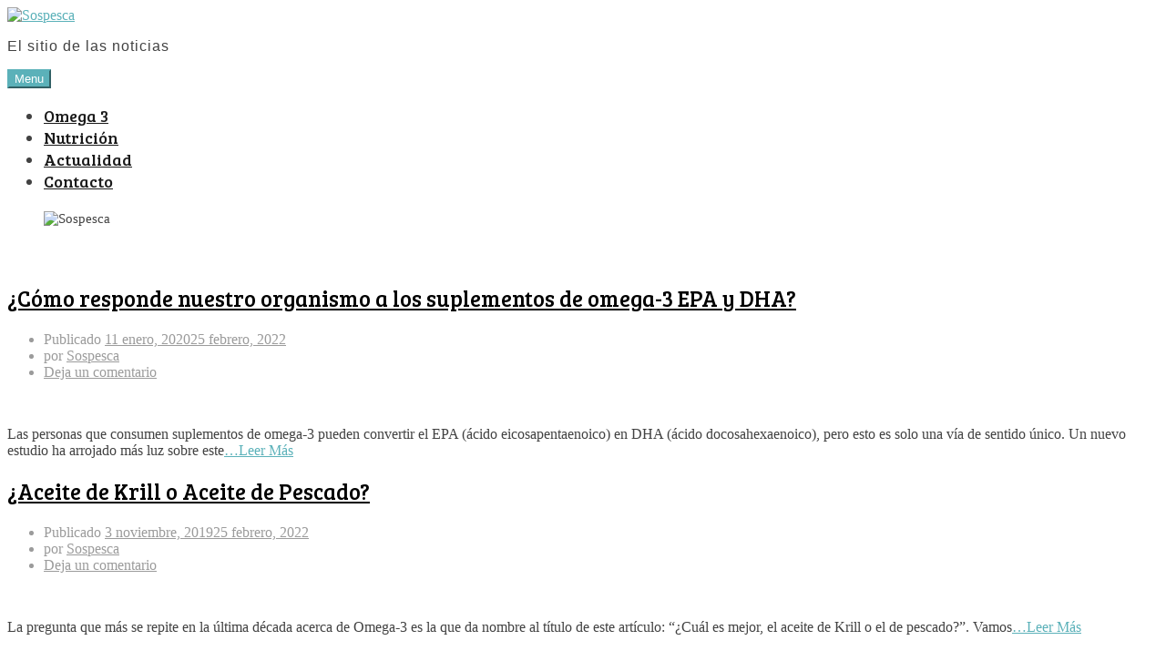

--- FILE ---
content_type: text/html; charset=UTF-8
request_url: https://sospesca.es/page/2/
body_size: 20143
content:
<!doctype html>
<html lang="es">
<head>
	<meta charset="UTF-8">
	<meta name="viewport" content="width=device-width, initial-scale=1">
	<link rel="profile" href="https://gmpg.org/xfn/11">

	<script>(function(html){html.className = html.className.replace(/\bno-js\b/,'js')})(document.documentElement);</script>
<meta name='robots' content='index, follow, max-image-preview:large, max-snippet:-1, max-video-preview:-1' />

	<!-- This site is optimized with the Yoast SEO plugin v26.7 - https://yoast.com/wordpress/plugins/seo/ -->
	<title>Sospesca - Página 2 de 3 - El sitio de las noticias</title>
	<meta name="description" content="El sitio de las noticias" />
	<link rel="canonical" href="https://sospesca.es/page/2/" />
	<link rel="prev" href="https://sospesca.es/" />
	<link rel="next" href="https://sospesca.es/page/3/" />
	<meta property="og:locale" content="es_ES" />
	<meta property="og:type" content="website" />
	<meta property="og:title" content="Sospesca" />
	<meta property="og:description" content="El sitio de las noticias" />
	<meta property="og:url" content="https://sospesca.es/" />
	<meta property="og:site_name" content="Sospesca" />
	<meta name="twitter:card" content="summary_large_image" />
	<script type="application/ld+json" class="yoast-schema-graph">{"@context":"https://schema.org","@graph":[{"@type":"CollectionPage","@id":"https://sospesca.es/","url":"https://sospesca.es/page/2/","name":"Sospesca - Página 2 de 3 - El sitio de las noticias","isPartOf":{"@id":"https://sospesca.es/#website"},"about":{"@id":"https://sospesca.es/#organization"},"description":"El sitio de las noticias","breadcrumb":{"@id":"https://sospesca.es/page/2/#breadcrumb"},"inLanguage":"es"},{"@type":"BreadcrumbList","@id":"https://sospesca.es/page/2/#breadcrumb","itemListElement":[{"@type":"ListItem","position":1,"name":"Portada"}]},{"@type":"WebSite","@id":"https://sospesca.es/#website","url":"https://sospesca.es/","name":"Sospesca","description":"El sitio de las noticias","publisher":{"@id":"https://sospesca.es/#organization"},"potentialAction":[{"@type":"SearchAction","target":{"@type":"EntryPoint","urlTemplate":"https://sospesca.es/?s={search_term_string}"},"query-input":{"@type":"PropertyValueSpecification","valueRequired":true,"valueName":"search_term_string"}}],"inLanguage":"es"},{"@type":"Organization","@id":"https://sospesca.es/#organization","name":"Sospesca","url":"https://sospesca.es/","logo":{"@type":"ImageObject","inLanguage":"es","@id":"https://sospesca.es/#/schema/logo/image/","url":"https://sospesca.es/wp-content/uploads/2022/04/sospesca-icon.png","contentUrl":"https://sospesca.es/wp-content/uploads/2022/04/sospesca-icon.png","width":267,"height":49,"caption":"Sospesca"},"image":{"@id":"https://sospesca.es/#/schema/logo/image/"}}]}</script>
	<!-- / Yoast SEO plugin. -->


<link rel='dns-prefetch' href='//fonts.googleapis.com' />
<link rel="alternate" type="application/rss+xml" title="Sospesca &raquo; Feed" href="https://sospesca.es/feed/" />
<link rel="alternate" type="application/rss+xml" title="Sospesca &raquo; Feed de los comentarios" href="https://sospesca.es/comments/feed/" />
<script type="text/javascript" id="wpp-js" src="https://sospesca.es/wp-content/plugins/wordpress-popular-posts/assets/js/wpp.min.js?ver=7.3.6" data-sampling="0" data-sampling-rate="100" data-api-url="https://sospesca.es/wp-json/wordpress-popular-posts" data-post-id="0" data-token="799cd0c03c" data-lang="0" data-debug="0"></script>
<style id='wp-img-auto-sizes-contain-inline-css' type='text/css'>
img:is([sizes=auto i],[sizes^="auto," i]){contain-intrinsic-size:3000px 1500px}
/*# sourceURL=wp-img-auto-sizes-contain-inline-css */
</style>
<style id='wp-emoji-styles-inline-css' type='text/css'>

	img.wp-smiley, img.emoji {
		display: inline !important;
		border: none !important;
		box-shadow: none !important;
		height: 1em !important;
		width: 1em !important;
		margin: 0 0.07em !important;
		vertical-align: -0.1em !important;
		background: none !important;
		padding: 0 !important;
	}
/*# sourceURL=wp-emoji-styles-inline-css */
</style>
<style id='wp-block-library-inline-css' type='text/css'>
:root{--wp-block-synced-color:#7a00df;--wp-block-synced-color--rgb:122,0,223;--wp-bound-block-color:var(--wp-block-synced-color);--wp-editor-canvas-background:#ddd;--wp-admin-theme-color:#007cba;--wp-admin-theme-color--rgb:0,124,186;--wp-admin-theme-color-darker-10:#006ba1;--wp-admin-theme-color-darker-10--rgb:0,107,160.5;--wp-admin-theme-color-darker-20:#005a87;--wp-admin-theme-color-darker-20--rgb:0,90,135;--wp-admin-border-width-focus:2px}@media (min-resolution:192dpi){:root{--wp-admin-border-width-focus:1.5px}}.wp-element-button{cursor:pointer}:root .has-very-light-gray-background-color{background-color:#eee}:root .has-very-dark-gray-background-color{background-color:#313131}:root .has-very-light-gray-color{color:#eee}:root .has-very-dark-gray-color{color:#313131}:root .has-vivid-green-cyan-to-vivid-cyan-blue-gradient-background{background:linear-gradient(135deg,#00d084,#0693e3)}:root .has-purple-crush-gradient-background{background:linear-gradient(135deg,#34e2e4,#4721fb 50%,#ab1dfe)}:root .has-hazy-dawn-gradient-background{background:linear-gradient(135deg,#faaca8,#dad0ec)}:root .has-subdued-olive-gradient-background{background:linear-gradient(135deg,#fafae1,#67a671)}:root .has-atomic-cream-gradient-background{background:linear-gradient(135deg,#fdd79a,#004a59)}:root .has-nightshade-gradient-background{background:linear-gradient(135deg,#330968,#31cdcf)}:root .has-midnight-gradient-background{background:linear-gradient(135deg,#020381,#2874fc)}:root{--wp--preset--font-size--normal:16px;--wp--preset--font-size--huge:42px}.has-regular-font-size{font-size:1em}.has-larger-font-size{font-size:2.625em}.has-normal-font-size{font-size:var(--wp--preset--font-size--normal)}.has-huge-font-size{font-size:var(--wp--preset--font-size--huge)}.has-text-align-center{text-align:center}.has-text-align-left{text-align:left}.has-text-align-right{text-align:right}.has-fit-text{white-space:nowrap!important}#end-resizable-editor-section{display:none}.aligncenter{clear:both}.items-justified-left{justify-content:flex-start}.items-justified-center{justify-content:center}.items-justified-right{justify-content:flex-end}.items-justified-space-between{justify-content:space-between}.screen-reader-text{border:0;clip-path:inset(50%);height:1px;margin:-1px;overflow:hidden;padding:0;position:absolute;width:1px;word-wrap:normal!important}.screen-reader-text:focus{background-color:#ddd;clip-path:none;color:#444;display:block;font-size:1em;height:auto;left:5px;line-height:normal;padding:15px 23px 14px;text-decoration:none;top:5px;width:auto;z-index:100000}html :where(.has-border-color){border-style:solid}html :where([style*=border-top-color]){border-top-style:solid}html :where([style*=border-right-color]){border-right-style:solid}html :where([style*=border-bottom-color]){border-bottom-style:solid}html :where([style*=border-left-color]){border-left-style:solid}html :where([style*=border-width]){border-style:solid}html :where([style*=border-top-width]){border-top-style:solid}html :where([style*=border-right-width]){border-right-style:solid}html :where([style*=border-bottom-width]){border-bottom-style:solid}html :where([style*=border-left-width]){border-left-style:solid}html :where(img[class*=wp-image-]){height:auto;max-width:100%}:where(figure){margin:0 0 1em}html :where(.is-position-sticky){--wp-admin--admin-bar--position-offset:var(--wp-admin--admin-bar--height,0px)}@media screen and (max-width:600px){html :where(.is-position-sticky){--wp-admin--admin-bar--position-offset:0px}}

/*# sourceURL=wp-block-library-inline-css */
</style><style id='wp-block-gallery-inline-css' type='text/css'>
.blocks-gallery-grid:not(.has-nested-images),.wp-block-gallery:not(.has-nested-images){display:flex;flex-wrap:wrap;list-style-type:none;margin:0;padding:0}.blocks-gallery-grid:not(.has-nested-images) .blocks-gallery-image,.blocks-gallery-grid:not(.has-nested-images) .blocks-gallery-item,.wp-block-gallery:not(.has-nested-images) .blocks-gallery-image,.wp-block-gallery:not(.has-nested-images) .blocks-gallery-item{display:flex;flex-direction:column;flex-grow:1;justify-content:center;margin:0 1em 1em 0;position:relative;width:calc(50% - 1em)}.blocks-gallery-grid:not(.has-nested-images) .blocks-gallery-image:nth-of-type(2n),.blocks-gallery-grid:not(.has-nested-images) .blocks-gallery-item:nth-of-type(2n),.wp-block-gallery:not(.has-nested-images) .blocks-gallery-image:nth-of-type(2n),.wp-block-gallery:not(.has-nested-images) .blocks-gallery-item:nth-of-type(2n){margin-right:0}.blocks-gallery-grid:not(.has-nested-images) .blocks-gallery-image figure,.blocks-gallery-grid:not(.has-nested-images) .blocks-gallery-item figure,.wp-block-gallery:not(.has-nested-images) .blocks-gallery-image figure,.wp-block-gallery:not(.has-nested-images) .blocks-gallery-item figure{align-items:flex-end;display:flex;height:100%;justify-content:flex-start;margin:0}.blocks-gallery-grid:not(.has-nested-images) .blocks-gallery-image img,.blocks-gallery-grid:not(.has-nested-images) .blocks-gallery-item img,.wp-block-gallery:not(.has-nested-images) .blocks-gallery-image img,.wp-block-gallery:not(.has-nested-images) .blocks-gallery-item img{display:block;height:auto;max-width:100%;width:auto}.blocks-gallery-grid:not(.has-nested-images) .blocks-gallery-image figcaption,.blocks-gallery-grid:not(.has-nested-images) .blocks-gallery-item figcaption,.wp-block-gallery:not(.has-nested-images) .blocks-gallery-image figcaption,.wp-block-gallery:not(.has-nested-images) .blocks-gallery-item figcaption{background:linear-gradient(0deg,#000000b3,#0000004d 70%,#0000);bottom:0;box-sizing:border-box;color:#fff;font-size:.8em;margin:0;max-height:100%;overflow:auto;padding:3em .77em .7em;position:absolute;text-align:center;width:100%;z-index:2}.blocks-gallery-grid:not(.has-nested-images) .blocks-gallery-image figcaption img,.blocks-gallery-grid:not(.has-nested-images) .blocks-gallery-item figcaption img,.wp-block-gallery:not(.has-nested-images) .blocks-gallery-image figcaption img,.wp-block-gallery:not(.has-nested-images) .blocks-gallery-item figcaption img{display:inline}.blocks-gallery-grid:not(.has-nested-images) figcaption,.wp-block-gallery:not(.has-nested-images) figcaption{flex-grow:1}.blocks-gallery-grid:not(.has-nested-images).is-cropped .blocks-gallery-image a,.blocks-gallery-grid:not(.has-nested-images).is-cropped .blocks-gallery-image img,.blocks-gallery-grid:not(.has-nested-images).is-cropped .blocks-gallery-item a,.blocks-gallery-grid:not(.has-nested-images).is-cropped .blocks-gallery-item img,.wp-block-gallery:not(.has-nested-images).is-cropped .blocks-gallery-image a,.wp-block-gallery:not(.has-nested-images).is-cropped .blocks-gallery-image img,.wp-block-gallery:not(.has-nested-images).is-cropped .blocks-gallery-item a,.wp-block-gallery:not(.has-nested-images).is-cropped .blocks-gallery-item img{flex:1;height:100%;object-fit:cover;width:100%}.blocks-gallery-grid:not(.has-nested-images).columns-1 .blocks-gallery-image,.blocks-gallery-grid:not(.has-nested-images).columns-1 .blocks-gallery-item,.wp-block-gallery:not(.has-nested-images).columns-1 .blocks-gallery-image,.wp-block-gallery:not(.has-nested-images).columns-1 .blocks-gallery-item{margin-right:0;width:100%}@media (min-width:600px){.blocks-gallery-grid:not(.has-nested-images).columns-3 .blocks-gallery-image,.blocks-gallery-grid:not(.has-nested-images).columns-3 .blocks-gallery-item,.wp-block-gallery:not(.has-nested-images).columns-3 .blocks-gallery-image,.wp-block-gallery:not(.has-nested-images).columns-3 .blocks-gallery-item{margin-right:1em;width:calc(33.33333% - .66667em)}.blocks-gallery-grid:not(.has-nested-images).columns-4 .blocks-gallery-image,.blocks-gallery-grid:not(.has-nested-images).columns-4 .blocks-gallery-item,.wp-block-gallery:not(.has-nested-images).columns-4 .blocks-gallery-image,.wp-block-gallery:not(.has-nested-images).columns-4 .blocks-gallery-item{margin-right:1em;width:calc(25% - .75em)}.blocks-gallery-grid:not(.has-nested-images).columns-5 .blocks-gallery-image,.blocks-gallery-grid:not(.has-nested-images).columns-5 .blocks-gallery-item,.wp-block-gallery:not(.has-nested-images).columns-5 .blocks-gallery-image,.wp-block-gallery:not(.has-nested-images).columns-5 .blocks-gallery-item{margin-right:1em;width:calc(20% - .8em)}.blocks-gallery-grid:not(.has-nested-images).columns-6 .blocks-gallery-image,.blocks-gallery-grid:not(.has-nested-images).columns-6 .blocks-gallery-item,.wp-block-gallery:not(.has-nested-images).columns-6 .blocks-gallery-image,.wp-block-gallery:not(.has-nested-images).columns-6 .blocks-gallery-item{margin-right:1em;width:calc(16.66667% - .83333em)}.blocks-gallery-grid:not(.has-nested-images).columns-7 .blocks-gallery-image,.blocks-gallery-grid:not(.has-nested-images).columns-7 .blocks-gallery-item,.wp-block-gallery:not(.has-nested-images).columns-7 .blocks-gallery-image,.wp-block-gallery:not(.has-nested-images).columns-7 .blocks-gallery-item{margin-right:1em;width:calc(14.28571% - .85714em)}.blocks-gallery-grid:not(.has-nested-images).columns-8 .blocks-gallery-image,.blocks-gallery-grid:not(.has-nested-images).columns-8 .blocks-gallery-item,.wp-block-gallery:not(.has-nested-images).columns-8 .blocks-gallery-image,.wp-block-gallery:not(.has-nested-images).columns-8 .blocks-gallery-item{margin-right:1em;width:calc(12.5% - .875em)}.blocks-gallery-grid:not(.has-nested-images).columns-1 .blocks-gallery-image:nth-of-type(1n),.blocks-gallery-grid:not(.has-nested-images).columns-1 .blocks-gallery-item:nth-of-type(1n),.blocks-gallery-grid:not(.has-nested-images).columns-2 .blocks-gallery-image:nth-of-type(2n),.blocks-gallery-grid:not(.has-nested-images).columns-2 .blocks-gallery-item:nth-of-type(2n),.blocks-gallery-grid:not(.has-nested-images).columns-3 .blocks-gallery-image:nth-of-type(3n),.blocks-gallery-grid:not(.has-nested-images).columns-3 .blocks-gallery-item:nth-of-type(3n),.blocks-gallery-grid:not(.has-nested-images).columns-4 .blocks-gallery-image:nth-of-type(4n),.blocks-gallery-grid:not(.has-nested-images).columns-4 .blocks-gallery-item:nth-of-type(4n),.blocks-gallery-grid:not(.has-nested-images).columns-5 .blocks-gallery-image:nth-of-type(5n),.blocks-gallery-grid:not(.has-nested-images).columns-5 .blocks-gallery-item:nth-of-type(5n),.blocks-gallery-grid:not(.has-nested-images).columns-6 .blocks-gallery-image:nth-of-type(6n),.blocks-gallery-grid:not(.has-nested-images).columns-6 .blocks-gallery-item:nth-of-type(6n),.blocks-gallery-grid:not(.has-nested-images).columns-7 .blocks-gallery-image:nth-of-type(7n),.blocks-gallery-grid:not(.has-nested-images).columns-7 .blocks-gallery-item:nth-of-type(7n),.blocks-gallery-grid:not(.has-nested-images).columns-8 .blocks-gallery-image:nth-of-type(8n),.blocks-gallery-grid:not(.has-nested-images).columns-8 .blocks-gallery-item:nth-of-type(8n),.wp-block-gallery:not(.has-nested-images).columns-1 .blocks-gallery-image:nth-of-type(1n),.wp-block-gallery:not(.has-nested-images).columns-1 .blocks-gallery-item:nth-of-type(1n),.wp-block-gallery:not(.has-nested-images).columns-2 .blocks-gallery-image:nth-of-type(2n),.wp-block-gallery:not(.has-nested-images).columns-2 .blocks-gallery-item:nth-of-type(2n),.wp-block-gallery:not(.has-nested-images).columns-3 .blocks-gallery-image:nth-of-type(3n),.wp-block-gallery:not(.has-nested-images).columns-3 .blocks-gallery-item:nth-of-type(3n),.wp-block-gallery:not(.has-nested-images).columns-4 .blocks-gallery-image:nth-of-type(4n),.wp-block-gallery:not(.has-nested-images).columns-4 .blocks-gallery-item:nth-of-type(4n),.wp-block-gallery:not(.has-nested-images).columns-5 .blocks-gallery-image:nth-of-type(5n),.wp-block-gallery:not(.has-nested-images).columns-5 .blocks-gallery-item:nth-of-type(5n),.wp-block-gallery:not(.has-nested-images).columns-6 .blocks-gallery-image:nth-of-type(6n),.wp-block-gallery:not(.has-nested-images).columns-6 .blocks-gallery-item:nth-of-type(6n),.wp-block-gallery:not(.has-nested-images).columns-7 .blocks-gallery-image:nth-of-type(7n),.wp-block-gallery:not(.has-nested-images).columns-7 .blocks-gallery-item:nth-of-type(7n),.wp-block-gallery:not(.has-nested-images).columns-8 .blocks-gallery-image:nth-of-type(8n),.wp-block-gallery:not(.has-nested-images).columns-8 .blocks-gallery-item:nth-of-type(8n){margin-right:0}}.blocks-gallery-grid:not(.has-nested-images) .blocks-gallery-image:last-child,.blocks-gallery-grid:not(.has-nested-images) .blocks-gallery-item:last-child,.wp-block-gallery:not(.has-nested-images) .blocks-gallery-image:last-child,.wp-block-gallery:not(.has-nested-images) .blocks-gallery-item:last-child{margin-right:0}.blocks-gallery-grid:not(.has-nested-images).alignleft,.blocks-gallery-grid:not(.has-nested-images).alignright,.wp-block-gallery:not(.has-nested-images).alignleft,.wp-block-gallery:not(.has-nested-images).alignright{max-width:420px;width:100%}.blocks-gallery-grid:not(.has-nested-images).aligncenter .blocks-gallery-item figure,.wp-block-gallery:not(.has-nested-images).aligncenter .blocks-gallery-item figure{justify-content:center}.wp-block-gallery:not(.is-cropped) .blocks-gallery-item{align-self:flex-start}figure.wp-block-gallery.has-nested-images{align-items:normal}.wp-block-gallery.has-nested-images figure.wp-block-image:not(#individual-image){margin:0;width:calc(50% - var(--wp--style--unstable-gallery-gap, 16px)/2)}.wp-block-gallery.has-nested-images figure.wp-block-image{box-sizing:border-box;display:flex;flex-direction:column;flex-grow:1;justify-content:center;max-width:100%;position:relative}.wp-block-gallery.has-nested-images figure.wp-block-image>a,.wp-block-gallery.has-nested-images figure.wp-block-image>div{flex-direction:column;flex-grow:1;margin:0}.wp-block-gallery.has-nested-images figure.wp-block-image img{display:block;height:auto;max-width:100%!important;width:auto}.wp-block-gallery.has-nested-images figure.wp-block-image figcaption,.wp-block-gallery.has-nested-images figure.wp-block-image:has(figcaption):before{bottom:0;left:0;max-height:100%;position:absolute;right:0}.wp-block-gallery.has-nested-images figure.wp-block-image:has(figcaption):before{backdrop-filter:blur(3px);content:"";height:100%;-webkit-mask-image:linear-gradient(0deg,#000 20%,#0000);mask-image:linear-gradient(0deg,#000 20%,#0000);max-height:40%;pointer-events:none}.wp-block-gallery.has-nested-images figure.wp-block-image figcaption{box-sizing:border-box;color:#fff;font-size:13px;margin:0;overflow:auto;padding:1em;text-align:center;text-shadow:0 0 1.5px #000}.wp-block-gallery.has-nested-images figure.wp-block-image figcaption::-webkit-scrollbar{height:12px;width:12px}.wp-block-gallery.has-nested-images figure.wp-block-image figcaption::-webkit-scrollbar-track{background-color:initial}.wp-block-gallery.has-nested-images figure.wp-block-image figcaption::-webkit-scrollbar-thumb{background-clip:padding-box;background-color:initial;border:3px solid #0000;border-radius:8px}.wp-block-gallery.has-nested-images figure.wp-block-image figcaption:focus-within::-webkit-scrollbar-thumb,.wp-block-gallery.has-nested-images figure.wp-block-image figcaption:focus::-webkit-scrollbar-thumb,.wp-block-gallery.has-nested-images figure.wp-block-image figcaption:hover::-webkit-scrollbar-thumb{background-color:#fffc}.wp-block-gallery.has-nested-images figure.wp-block-image figcaption{scrollbar-color:#0000 #0000;scrollbar-gutter:stable both-edges;scrollbar-width:thin}.wp-block-gallery.has-nested-images figure.wp-block-image figcaption:focus,.wp-block-gallery.has-nested-images figure.wp-block-image figcaption:focus-within,.wp-block-gallery.has-nested-images figure.wp-block-image figcaption:hover{scrollbar-color:#fffc #0000}.wp-block-gallery.has-nested-images figure.wp-block-image figcaption{will-change:transform}@media (hover:none){.wp-block-gallery.has-nested-images figure.wp-block-image figcaption{scrollbar-color:#fffc #0000}}.wp-block-gallery.has-nested-images figure.wp-block-image figcaption{background:linear-gradient(0deg,#0006,#0000)}.wp-block-gallery.has-nested-images figure.wp-block-image figcaption img{display:inline}.wp-block-gallery.has-nested-images figure.wp-block-image figcaption a{color:inherit}.wp-block-gallery.has-nested-images figure.wp-block-image.has-custom-border img{box-sizing:border-box}.wp-block-gallery.has-nested-images figure.wp-block-image.has-custom-border>a,.wp-block-gallery.has-nested-images figure.wp-block-image.has-custom-border>div,.wp-block-gallery.has-nested-images figure.wp-block-image.is-style-rounded>a,.wp-block-gallery.has-nested-images figure.wp-block-image.is-style-rounded>div{flex:1 1 auto}.wp-block-gallery.has-nested-images figure.wp-block-image.has-custom-border figcaption,.wp-block-gallery.has-nested-images figure.wp-block-image.is-style-rounded figcaption{background:none;color:inherit;flex:initial;margin:0;padding:10px 10px 9px;position:relative;text-shadow:none}.wp-block-gallery.has-nested-images figure.wp-block-image.has-custom-border:before,.wp-block-gallery.has-nested-images figure.wp-block-image.is-style-rounded:before{content:none}.wp-block-gallery.has-nested-images figcaption{flex-basis:100%;flex-grow:1;text-align:center}.wp-block-gallery.has-nested-images:not(.is-cropped) figure.wp-block-image:not(#individual-image){margin-bottom:auto;margin-top:0}.wp-block-gallery.has-nested-images.is-cropped figure.wp-block-image:not(#individual-image){align-self:inherit}.wp-block-gallery.has-nested-images.is-cropped figure.wp-block-image:not(#individual-image)>a,.wp-block-gallery.has-nested-images.is-cropped figure.wp-block-image:not(#individual-image)>div:not(.components-drop-zone){display:flex}.wp-block-gallery.has-nested-images.is-cropped figure.wp-block-image:not(#individual-image) a,.wp-block-gallery.has-nested-images.is-cropped figure.wp-block-image:not(#individual-image) img{flex:1 0 0%;height:100%;object-fit:cover;width:100%}.wp-block-gallery.has-nested-images.columns-1 figure.wp-block-image:not(#individual-image){width:100%}@media (min-width:600px){.wp-block-gallery.has-nested-images.columns-3 figure.wp-block-image:not(#individual-image){width:calc(33.33333% - var(--wp--style--unstable-gallery-gap, 16px)*.66667)}.wp-block-gallery.has-nested-images.columns-4 figure.wp-block-image:not(#individual-image){width:calc(25% - var(--wp--style--unstable-gallery-gap, 16px)*.75)}.wp-block-gallery.has-nested-images.columns-5 figure.wp-block-image:not(#individual-image){width:calc(20% - var(--wp--style--unstable-gallery-gap, 16px)*.8)}.wp-block-gallery.has-nested-images.columns-6 figure.wp-block-image:not(#individual-image){width:calc(16.66667% - var(--wp--style--unstable-gallery-gap, 16px)*.83333)}.wp-block-gallery.has-nested-images.columns-7 figure.wp-block-image:not(#individual-image){width:calc(14.28571% - var(--wp--style--unstable-gallery-gap, 16px)*.85714)}.wp-block-gallery.has-nested-images.columns-8 figure.wp-block-image:not(#individual-image){width:calc(12.5% - var(--wp--style--unstable-gallery-gap, 16px)*.875)}.wp-block-gallery.has-nested-images.columns-default figure.wp-block-image:not(#individual-image){width:calc(33.33% - var(--wp--style--unstable-gallery-gap, 16px)*.66667)}.wp-block-gallery.has-nested-images.columns-default figure.wp-block-image:not(#individual-image):first-child:nth-last-child(2),.wp-block-gallery.has-nested-images.columns-default figure.wp-block-image:not(#individual-image):first-child:nth-last-child(2)~figure.wp-block-image:not(#individual-image){width:calc(50% - var(--wp--style--unstable-gallery-gap, 16px)*.5)}.wp-block-gallery.has-nested-images.columns-default figure.wp-block-image:not(#individual-image):first-child:last-child{width:100%}}.wp-block-gallery.has-nested-images.alignleft,.wp-block-gallery.has-nested-images.alignright{max-width:420px;width:100%}.wp-block-gallery.has-nested-images.aligncenter{justify-content:center}
/*# sourceURL=https://sospesca.es/wp-includes/blocks/gallery/style.min.css */
</style>
<style id='wp-block-image-inline-css' type='text/css'>
.wp-block-image>a,.wp-block-image>figure>a{display:inline-block}.wp-block-image img{box-sizing:border-box;height:auto;max-width:100%;vertical-align:bottom}@media not (prefers-reduced-motion){.wp-block-image img.hide{visibility:hidden}.wp-block-image img.show{animation:show-content-image .4s}}.wp-block-image[style*=border-radius] img,.wp-block-image[style*=border-radius]>a{border-radius:inherit}.wp-block-image.has-custom-border img{box-sizing:border-box}.wp-block-image.aligncenter{text-align:center}.wp-block-image.alignfull>a,.wp-block-image.alignwide>a{width:100%}.wp-block-image.alignfull img,.wp-block-image.alignwide img{height:auto;width:100%}.wp-block-image .aligncenter,.wp-block-image .alignleft,.wp-block-image .alignright,.wp-block-image.aligncenter,.wp-block-image.alignleft,.wp-block-image.alignright{display:table}.wp-block-image .aligncenter>figcaption,.wp-block-image .alignleft>figcaption,.wp-block-image .alignright>figcaption,.wp-block-image.aligncenter>figcaption,.wp-block-image.alignleft>figcaption,.wp-block-image.alignright>figcaption{caption-side:bottom;display:table-caption}.wp-block-image .alignleft{float:left;margin:.5em 1em .5em 0}.wp-block-image .alignright{float:right;margin:.5em 0 .5em 1em}.wp-block-image .aligncenter{margin-left:auto;margin-right:auto}.wp-block-image :where(figcaption){margin-bottom:1em;margin-top:.5em}.wp-block-image.is-style-circle-mask img{border-radius:9999px}@supports ((-webkit-mask-image:none) or (mask-image:none)) or (-webkit-mask-image:none){.wp-block-image.is-style-circle-mask img{border-radius:0;-webkit-mask-image:url('data:image/svg+xml;utf8,<svg viewBox="0 0 100 100" xmlns="http://www.w3.org/2000/svg"><circle cx="50" cy="50" r="50"/></svg>');mask-image:url('data:image/svg+xml;utf8,<svg viewBox="0 0 100 100" xmlns="http://www.w3.org/2000/svg"><circle cx="50" cy="50" r="50"/></svg>');mask-mode:alpha;-webkit-mask-position:center;mask-position:center;-webkit-mask-repeat:no-repeat;mask-repeat:no-repeat;-webkit-mask-size:contain;mask-size:contain}}:root :where(.wp-block-image.is-style-rounded img,.wp-block-image .is-style-rounded img){border-radius:9999px}.wp-block-image figure{margin:0}.wp-lightbox-container{display:flex;flex-direction:column;position:relative}.wp-lightbox-container img{cursor:zoom-in}.wp-lightbox-container img:hover+button{opacity:1}.wp-lightbox-container button{align-items:center;backdrop-filter:blur(16px) saturate(180%);background-color:#5a5a5a40;border:none;border-radius:4px;cursor:zoom-in;display:flex;height:20px;justify-content:center;opacity:0;padding:0;position:absolute;right:16px;text-align:center;top:16px;width:20px;z-index:100}@media not (prefers-reduced-motion){.wp-lightbox-container button{transition:opacity .2s ease}}.wp-lightbox-container button:focus-visible{outline:3px auto #5a5a5a40;outline:3px auto -webkit-focus-ring-color;outline-offset:3px}.wp-lightbox-container button:hover{cursor:pointer;opacity:1}.wp-lightbox-container button:focus{opacity:1}.wp-lightbox-container button:focus,.wp-lightbox-container button:hover,.wp-lightbox-container button:not(:hover):not(:active):not(.has-background){background-color:#5a5a5a40;border:none}.wp-lightbox-overlay{box-sizing:border-box;cursor:zoom-out;height:100vh;left:0;overflow:hidden;position:fixed;top:0;visibility:hidden;width:100%;z-index:100000}.wp-lightbox-overlay .close-button{align-items:center;cursor:pointer;display:flex;justify-content:center;min-height:40px;min-width:40px;padding:0;position:absolute;right:calc(env(safe-area-inset-right) + 16px);top:calc(env(safe-area-inset-top) + 16px);z-index:5000000}.wp-lightbox-overlay .close-button:focus,.wp-lightbox-overlay .close-button:hover,.wp-lightbox-overlay .close-button:not(:hover):not(:active):not(.has-background){background:none;border:none}.wp-lightbox-overlay .lightbox-image-container{height:var(--wp--lightbox-container-height);left:50%;overflow:hidden;position:absolute;top:50%;transform:translate(-50%,-50%);transform-origin:top left;width:var(--wp--lightbox-container-width);z-index:9999999999}.wp-lightbox-overlay .wp-block-image{align-items:center;box-sizing:border-box;display:flex;height:100%;justify-content:center;margin:0;position:relative;transform-origin:0 0;width:100%;z-index:3000000}.wp-lightbox-overlay .wp-block-image img{height:var(--wp--lightbox-image-height);min-height:var(--wp--lightbox-image-height);min-width:var(--wp--lightbox-image-width);width:var(--wp--lightbox-image-width)}.wp-lightbox-overlay .wp-block-image figcaption{display:none}.wp-lightbox-overlay button{background:none;border:none}.wp-lightbox-overlay .scrim{background-color:#fff;height:100%;opacity:.9;position:absolute;width:100%;z-index:2000000}.wp-lightbox-overlay.active{visibility:visible}@media not (prefers-reduced-motion){.wp-lightbox-overlay.active{animation:turn-on-visibility .25s both}.wp-lightbox-overlay.active img{animation:turn-on-visibility .35s both}.wp-lightbox-overlay.show-closing-animation:not(.active){animation:turn-off-visibility .35s both}.wp-lightbox-overlay.show-closing-animation:not(.active) img{animation:turn-off-visibility .25s both}.wp-lightbox-overlay.zoom.active{animation:none;opacity:1;visibility:visible}.wp-lightbox-overlay.zoom.active .lightbox-image-container{animation:lightbox-zoom-in .4s}.wp-lightbox-overlay.zoom.active .lightbox-image-container img{animation:none}.wp-lightbox-overlay.zoom.active .scrim{animation:turn-on-visibility .4s forwards}.wp-lightbox-overlay.zoom.show-closing-animation:not(.active){animation:none}.wp-lightbox-overlay.zoom.show-closing-animation:not(.active) .lightbox-image-container{animation:lightbox-zoom-out .4s}.wp-lightbox-overlay.zoom.show-closing-animation:not(.active) .lightbox-image-container img{animation:none}.wp-lightbox-overlay.zoom.show-closing-animation:not(.active) .scrim{animation:turn-off-visibility .4s forwards}}@keyframes show-content-image{0%{visibility:hidden}99%{visibility:hidden}to{visibility:visible}}@keyframes turn-on-visibility{0%{opacity:0}to{opacity:1}}@keyframes turn-off-visibility{0%{opacity:1;visibility:visible}99%{opacity:0;visibility:visible}to{opacity:0;visibility:hidden}}@keyframes lightbox-zoom-in{0%{transform:translate(calc((-100vw + var(--wp--lightbox-scrollbar-width))/2 + var(--wp--lightbox-initial-left-position)),calc(-50vh + var(--wp--lightbox-initial-top-position))) scale(var(--wp--lightbox-scale))}to{transform:translate(-50%,-50%) scale(1)}}@keyframes lightbox-zoom-out{0%{transform:translate(-50%,-50%) scale(1);visibility:visible}99%{visibility:visible}to{transform:translate(calc((-100vw + var(--wp--lightbox-scrollbar-width))/2 + var(--wp--lightbox-initial-left-position)),calc(-50vh + var(--wp--lightbox-initial-top-position))) scale(var(--wp--lightbox-scale));visibility:hidden}}
/*# sourceURL=https://sospesca.es/wp-includes/blocks/image/style.min.css */
</style>
<style id='global-styles-inline-css' type='text/css'>
:root{--wp--preset--aspect-ratio--square: 1;--wp--preset--aspect-ratio--4-3: 4/3;--wp--preset--aspect-ratio--3-4: 3/4;--wp--preset--aspect-ratio--3-2: 3/2;--wp--preset--aspect-ratio--2-3: 2/3;--wp--preset--aspect-ratio--16-9: 16/9;--wp--preset--aspect-ratio--9-16: 9/16;--wp--preset--color--black: #000;--wp--preset--color--cyan-bluish-gray: #abb8c3;--wp--preset--color--white: #fff;--wp--preset--color--pale-pink: #f78da7;--wp--preset--color--vivid-red: #cf2e2e;--wp--preset--color--luminous-vivid-orange: #ff6900;--wp--preset--color--luminous-vivid-amber: #fcb900;--wp--preset--color--light-green-cyan: #7bdcb5;--wp--preset--color--vivid-green-cyan: #00d084;--wp--preset--color--pale-cyan-blue: #8ed1fc;--wp--preset--color--vivid-cyan-blue: #0693e3;--wp--preset--color--vivid-purple: #9b51e0;--wp--preset--color--accent: #cea26d;--wp--preset--color--beige: #d6b895;--wp--preset--color--light-grey: #f5f5f5;--wp--preset--gradient--vivid-cyan-blue-to-vivid-purple: linear-gradient(135deg,rgb(6,147,227) 0%,rgb(155,81,224) 100%);--wp--preset--gradient--light-green-cyan-to-vivid-green-cyan: linear-gradient(135deg,rgb(122,220,180) 0%,rgb(0,208,130) 100%);--wp--preset--gradient--luminous-vivid-amber-to-luminous-vivid-orange: linear-gradient(135deg,rgb(252,185,0) 0%,rgb(255,105,0) 100%);--wp--preset--gradient--luminous-vivid-orange-to-vivid-red: linear-gradient(135deg,rgb(255,105,0) 0%,rgb(207,46,46) 100%);--wp--preset--gradient--very-light-gray-to-cyan-bluish-gray: linear-gradient(135deg,rgb(238,238,238) 0%,rgb(169,184,195) 100%);--wp--preset--gradient--cool-to-warm-spectrum: linear-gradient(135deg,rgb(74,234,220) 0%,rgb(151,120,209) 20%,rgb(207,42,186) 40%,rgb(238,44,130) 60%,rgb(251,105,98) 80%,rgb(254,248,76) 100%);--wp--preset--gradient--blush-light-purple: linear-gradient(135deg,rgb(255,206,236) 0%,rgb(152,150,240) 100%);--wp--preset--gradient--blush-bordeaux: linear-gradient(135deg,rgb(254,205,165) 0%,rgb(254,45,45) 50%,rgb(107,0,62) 100%);--wp--preset--gradient--luminous-dusk: linear-gradient(135deg,rgb(255,203,112) 0%,rgb(199,81,192) 50%,rgb(65,88,208) 100%);--wp--preset--gradient--pale-ocean: linear-gradient(135deg,rgb(255,245,203) 0%,rgb(182,227,212) 50%,rgb(51,167,181) 100%);--wp--preset--gradient--electric-grass: linear-gradient(135deg,rgb(202,248,128) 0%,rgb(113,206,126) 100%);--wp--preset--gradient--midnight: linear-gradient(135deg,rgb(2,3,129) 0%,rgb(40,116,252) 100%);--wp--preset--font-size--small: 16px;--wp--preset--font-size--medium: 20px;--wp--preset--font-size--large: 24px;--wp--preset--font-size--x-large: 42px;--wp--preset--font-size--regular: 19px;--wp--preset--font-size--larger: 32px;--wp--preset--spacing--20: 0.44rem;--wp--preset--spacing--30: 0.67rem;--wp--preset--spacing--40: 1rem;--wp--preset--spacing--50: 1.5rem;--wp--preset--spacing--60: 2.25rem;--wp--preset--spacing--70: 3.38rem;--wp--preset--spacing--80: 5.06rem;--wp--preset--shadow--natural: 6px 6px 9px rgba(0, 0, 0, 0.2);--wp--preset--shadow--deep: 12px 12px 50px rgba(0, 0, 0, 0.4);--wp--preset--shadow--sharp: 6px 6px 0px rgba(0, 0, 0, 0.2);--wp--preset--shadow--outlined: 6px 6px 0px -3px rgb(255, 255, 255), 6px 6px rgb(0, 0, 0);--wp--preset--shadow--crisp: 6px 6px 0px rgb(0, 0, 0);}:where(.is-layout-flex){gap: 0.5em;}:where(.is-layout-grid){gap: 0.5em;}body .is-layout-flex{display: flex;}.is-layout-flex{flex-wrap: wrap;align-items: center;}.is-layout-flex > :is(*, div){margin: 0;}body .is-layout-grid{display: grid;}.is-layout-grid > :is(*, div){margin: 0;}:where(.wp-block-columns.is-layout-flex){gap: 2em;}:where(.wp-block-columns.is-layout-grid){gap: 2em;}:where(.wp-block-post-template.is-layout-flex){gap: 1.25em;}:where(.wp-block-post-template.is-layout-grid){gap: 1.25em;}.has-black-color{color: var(--wp--preset--color--black) !important;}.has-cyan-bluish-gray-color{color: var(--wp--preset--color--cyan-bluish-gray) !important;}.has-white-color{color: var(--wp--preset--color--white) !important;}.has-pale-pink-color{color: var(--wp--preset--color--pale-pink) !important;}.has-vivid-red-color{color: var(--wp--preset--color--vivid-red) !important;}.has-luminous-vivid-orange-color{color: var(--wp--preset--color--luminous-vivid-orange) !important;}.has-luminous-vivid-amber-color{color: var(--wp--preset--color--luminous-vivid-amber) !important;}.has-light-green-cyan-color{color: var(--wp--preset--color--light-green-cyan) !important;}.has-vivid-green-cyan-color{color: var(--wp--preset--color--vivid-green-cyan) !important;}.has-pale-cyan-blue-color{color: var(--wp--preset--color--pale-cyan-blue) !important;}.has-vivid-cyan-blue-color{color: var(--wp--preset--color--vivid-cyan-blue) !important;}.has-vivid-purple-color{color: var(--wp--preset--color--vivid-purple) !important;}.has-black-background-color{background-color: var(--wp--preset--color--black) !important;}.has-cyan-bluish-gray-background-color{background-color: var(--wp--preset--color--cyan-bluish-gray) !important;}.has-white-background-color{background-color: var(--wp--preset--color--white) !important;}.has-pale-pink-background-color{background-color: var(--wp--preset--color--pale-pink) !important;}.has-vivid-red-background-color{background-color: var(--wp--preset--color--vivid-red) !important;}.has-luminous-vivid-orange-background-color{background-color: var(--wp--preset--color--luminous-vivid-orange) !important;}.has-luminous-vivid-amber-background-color{background-color: var(--wp--preset--color--luminous-vivid-amber) !important;}.has-light-green-cyan-background-color{background-color: var(--wp--preset--color--light-green-cyan) !important;}.has-vivid-green-cyan-background-color{background-color: var(--wp--preset--color--vivid-green-cyan) !important;}.has-pale-cyan-blue-background-color{background-color: var(--wp--preset--color--pale-cyan-blue) !important;}.has-vivid-cyan-blue-background-color{background-color: var(--wp--preset--color--vivid-cyan-blue) !important;}.has-vivid-purple-background-color{background-color: var(--wp--preset--color--vivid-purple) !important;}.has-black-border-color{border-color: var(--wp--preset--color--black) !important;}.has-cyan-bluish-gray-border-color{border-color: var(--wp--preset--color--cyan-bluish-gray) !important;}.has-white-border-color{border-color: var(--wp--preset--color--white) !important;}.has-pale-pink-border-color{border-color: var(--wp--preset--color--pale-pink) !important;}.has-vivid-red-border-color{border-color: var(--wp--preset--color--vivid-red) !important;}.has-luminous-vivid-orange-border-color{border-color: var(--wp--preset--color--luminous-vivid-orange) !important;}.has-luminous-vivid-amber-border-color{border-color: var(--wp--preset--color--luminous-vivid-amber) !important;}.has-light-green-cyan-border-color{border-color: var(--wp--preset--color--light-green-cyan) !important;}.has-vivid-green-cyan-border-color{border-color: var(--wp--preset--color--vivid-green-cyan) !important;}.has-pale-cyan-blue-border-color{border-color: var(--wp--preset--color--pale-cyan-blue) !important;}.has-vivid-cyan-blue-border-color{border-color: var(--wp--preset--color--vivid-cyan-blue) !important;}.has-vivid-purple-border-color{border-color: var(--wp--preset--color--vivid-purple) !important;}.has-vivid-cyan-blue-to-vivid-purple-gradient-background{background: var(--wp--preset--gradient--vivid-cyan-blue-to-vivid-purple) !important;}.has-light-green-cyan-to-vivid-green-cyan-gradient-background{background: var(--wp--preset--gradient--light-green-cyan-to-vivid-green-cyan) !important;}.has-luminous-vivid-amber-to-luminous-vivid-orange-gradient-background{background: var(--wp--preset--gradient--luminous-vivid-amber-to-luminous-vivid-orange) !important;}.has-luminous-vivid-orange-to-vivid-red-gradient-background{background: var(--wp--preset--gradient--luminous-vivid-orange-to-vivid-red) !important;}.has-very-light-gray-to-cyan-bluish-gray-gradient-background{background: var(--wp--preset--gradient--very-light-gray-to-cyan-bluish-gray) !important;}.has-cool-to-warm-spectrum-gradient-background{background: var(--wp--preset--gradient--cool-to-warm-spectrum) !important;}.has-blush-light-purple-gradient-background{background: var(--wp--preset--gradient--blush-light-purple) !important;}.has-blush-bordeaux-gradient-background{background: var(--wp--preset--gradient--blush-bordeaux) !important;}.has-luminous-dusk-gradient-background{background: var(--wp--preset--gradient--luminous-dusk) !important;}.has-pale-ocean-gradient-background{background: var(--wp--preset--gradient--pale-ocean) !important;}.has-electric-grass-gradient-background{background: var(--wp--preset--gradient--electric-grass) !important;}.has-midnight-gradient-background{background: var(--wp--preset--gradient--midnight) !important;}.has-small-font-size{font-size: var(--wp--preset--font-size--small) !important;}.has-medium-font-size{font-size: var(--wp--preset--font-size--medium) !important;}.has-large-font-size{font-size: var(--wp--preset--font-size--large) !important;}.has-x-large-font-size{font-size: var(--wp--preset--font-size--x-large) !important;}
/*# sourceURL=global-styles-inline-css */
</style>
<style id='core-block-supports-inline-css' type='text/css'>
.wp-block-gallery.wp-block-gallery-1{--wp--style--unstable-gallery-gap:var( --wp--style--gallery-gap-default, var( --gallery-block--gutter-size, var( --wp--style--block-gap, 0.5em ) ) );gap:var( --wp--style--gallery-gap-default, var( --gallery-block--gutter-size, var( --wp--style--block-gap, 0.5em ) ) );}.wp-block-gallery.wp-block-gallery-2{--wp--style--unstable-gallery-gap:var( --wp--style--gallery-gap-default, var( --gallery-block--gutter-size, var( --wp--style--block-gap, 0.5em ) ) );gap:var( --wp--style--gallery-gap-default, var( --gallery-block--gutter-size, var( --wp--style--block-gap, 0.5em ) ) );}
/*# sourceURL=core-block-supports-inline-css */
</style>

<style id='classic-theme-styles-inline-css' type='text/css'>
/*! This file is auto-generated */
.wp-block-button__link{color:#fff;background-color:#32373c;border-radius:9999px;box-shadow:none;text-decoration:none;padding:calc(.667em + 2px) calc(1.333em + 2px);font-size:1.125em}.wp-block-file__button{background:#32373c;color:#fff;text-decoration:none}
/*# sourceURL=/wp-includes/css/classic-themes.min.css */
</style>
<link rel='stylesheet' id='dashicons-css' href='https://sospesca.es/wp-includes/css/dashicons.min.css?ver=6.9' type='text/css' media='all' />
<link rel='stylesheet' id='admin-bar-css' href='https://sospesca.es/wp-includes/css/admin-bar.min.css?ver=6.9' type='text/css' media='all' />
<style id='admin-bar-inline-css' type='text/css'>

    /* Hide CanvasJS credits for P404 charts specifically */
    #p404RedirectChart .canvasjs-chart-credit {
        display: none !important;
    }
    
    #p404RedirectChart canvas {
        border-radius: 6px;
    }

    .p404-redirect-adminbar-weekly-title {
        font-weight: bold;
        font-size: 14px;
        color: #fff;
        margin-bottom: 6px;
    }

    #wpadminbar #wp-admin-bar-p404_free_top_button .ab-icon:before {
        content: "\f103";
        color: #dc3545;
        top: 3px;
    }
    
    #wp-admin-bar-p404_free_top_button .ab-item {
        min-width: 80px !important;
        padding: 0px !important;
    }
    
    /* Ensure proper positioning and z-index for P404 dropdown */
    .p404-redirect-adminbar-dropdown-wrap { 
        min-width: 0; 
        padding: 0;
        position: static !important;
    }
    
    #wpadminbar #wp-admin-bar-p404_free_top_button_dropdown {
        position: static !important;
    }
    
    #wpadminbar #wp-admin-bar-p404_free_top_button_dropdown .ab-item {
        padding: 0 !important;
        margin: 0 !important;
    }
    
    .p404-redirect-dropdown-container {
        min-width: 340px;
        padding: 18px 18px 12px 18px;
        background: #23282d !important;
        color: #fff;
        border-radius: 12px;
        box-shadow: 0 8px 32px rgba(0,0,0,0.25);
        margin-top: 10px;
        position: relative !important;
        z-index: 999999 !important;
        display: block !important;
        border: 1px solid #444;
    }
    
    /* Ensure P404 dropdown appears on hover */
    #wpadminbar #wp-admin-bar-p404_free_top_button .p404-redirect-dropdown-container { 
        display: none !important;
    }
    
    #wpadminbar #wp-admin-bar-p404_free_top_button:hover .p404-redirect-dropdown-container { 
        display: block !important;
    }
    
    #wpadminbar #wp-admin-bar-p404_free_top_button:hover #wp-admin-bar-p404_free_top_button_dropdown .p404-redirect-dropdown-container {
        display: block !important;
    }
    
    .p404-redirect-card {
        background: #2c3338;
        border-radius: 8px;
        padding: 18px 18px 12px 18px;
        box-shadow: 0 2px 8px rgba(0,0,0,0.07);
        display: flex;
        flex-direction: column;
        align-items: flex-start;
        border: 1px solid #444;
    }
    
    .p404-redirect-btn {
        display: inline-block;
        background: #dc3545;
        color: #fff !important;
        font-weight: bold;
        padding: 5px 22px;
        border-radius: 8px;
        text-decoration: none;
        font-size: 17px;
        transition: background 0.2s, box-shadow 0.2s;
        margin-top: 8px;
        box-shadow: 0 2px 8px rgba(220,53,69,0.15);
        text-align: center;
        line-height: 1.6;
    }
    
    .p404-redirect-btn:hover {
        background: #c82333;
        color: #fff !important;
        box-shadow: 0 4px 16px rgba(220,53,69,0.25);
    }
    
    /* Prevent conflicts with other admin bar dropdowns */
    #wpadminbar .ab-top-menu > li:hover > .ab-item,
    #wpadminbar .ab-top-menu > li.hover > .ab-item {
        z-index: auto;
    }
    
    #wpadminbar #wp-admin-bar-p404_free_top_button:hover > .ab-item {
        z-index: 999998 !important;
    }
    
/*# sourceURL=admin-bar-inline-css */
</style>
<link rel='stylesheet' id='contact-form-7-css' href='https://sospesca.es/wp-content/plugins/contact-form-7/includes/css/styles.css?ver=6.1.4' type='text/css' media='all' />
<link rel='stylesheet' id='cookie-law-info-css' href='https://sospesca.es/wp-content/plugins/cookie-law-info/public/css/cookie-law-info-public.css?ver=2.1.3' type='text/css' media='all' />
<link rel='stylesheet' id='cookie-law-info-gdpr-css' href='https://sospesca.es/wp-content/plugins/cookie-law-info/public/css/cookie-law-info-gdpr.css?ver=2.1.3' type='text/css' media='all' />
<link rel='stylesheet' id='widgetopts-styles-css' href='https://sospesca.es/wp-content/plugins/widget-options/assets/css/widget-options.css?ver=4.1.3' type='text/css' media='all' />
<link rel='stylesheet' id='wordpress-popular-posts-css-css' href='https://sospesca.es/wp-content/plugins/wordpress-popular-posts/assets/css/wpp.css?ver=7.3.6' type='text/css' media='all' />
<link rel='stylesheet' id='blog-writer-pro-google_fonts-css' href='https://fonts.googleapis.com/css2?family=Bree+Serif&#038;display=swap&#038;ver=6.9' type='text/css' media='all' />
<link rel='stylesheet' id='blog-writer-style-css' href='https://sospesca.es/wp-content/themes/blog-writer-pro/style.css?ver=6.9' type='text/css' media='all' />
<style id='blog-writer-style-inline-css' type='text/css'>
#site-title { font-family: Bree Serif; }	
#site-description { font-family: Bree Serif; }	
#site-navigation { font-family: Bree Serif; }	
h1, h2, h3, h4, h5, h6, .entry-title, .widget-title { font-family: Bree Serif; }	
#site-title { font-size: 4rem; }
		#site-description { font-size: 0.938rem; }	
		.main-navigation .primary-menu { font-size: 1.125rem; }		
		#blog-description, .page-content, .entry-content, .entry-summary { font-size: 1rem; }		
		.widget:not(.widget_breadcrumb_navxt) { font-size: 0.938rem; }
		
#page {background-color:#fff;}
	body {color:#424242;}
	#breadcrumbs-sidebar {background-color:#ececec;}
	#breadcrumbs-sidebar, #breadcrumbs-sidebar a, #breadcrumbs-sidebar a:visited {color:#8e8e8e;}
	h1, h2, h3, h4, h5, h6, .entry-title a {color:#000000;}
	.entry-meta, .entry-meta a, .entry-meta a:visited {color:#9b9b9b;}	
	a, a.excerpt-readmore {color:#5bb1b9;}
	a.excerpt-readmore, a:visited, a:active, a:focus, a:hover, .entry-meta a:focus,.entry-meta a:hover, #left-sidebar .widget li a:focus, #left-sidebar .widget li a:hover, #right-sidebar .widget li a:focus, #right-sidebar .widget li a:hover {color:#5bb1b9;}
	#bottom-sidebar {background-color:#232323;}
	#bottom-sidebar, #bottom-sidebar a, #bottom-sidebar a:visited {color:#bbb}
	#bottom-sidebar .tagcloud a:hover {background-color:#5bb1b9; border-color:#5bb1b9; color:#fff;}
	#bottom-sidebar a:focus, #bottom-sidebar a:hover {color:#5bb1b9;}	
	#site-footer {background-color:#000;}
	#site-footer, #site-footer a, #site-footer a:visited {color:#bbb;}
	.sticky-post {background-color:#5bb1b9; color:#fff;}
	.tagcloud a:hover, .tag-list a:hover {background-color:#5bb1b9; border-color:#5bb1b9; color:#fff;}	
	
.menu-toggle {background-color:#5bb1b9; border-color:#5bb1b9; color:#fff;}	
	.menu-toggle.toggled-on, .menu-toggle.toggled-on:hover, .menu-toggle.toggled-on:focus {background-color:#0f0f0f; border-color:#0f0f0f; color:#fff;}	
	.toggled-on .main-navigation li {border-color:#d1d1d1;}	
	.main-navigation a, .dropdown-toggle {color:#1a1a1a;}
	.main-navigation li:hover > a,	.main-navigation li.focus > a {color:#5bb1b9;}
	.main-navigation .current-menu-item > a, .main-navigation .current-menu-ancestor > a {border-color:#5bb1b9;}	
	.dropdown-toggle:hover,.dropdown-toggle:focus {color:#5bb1b9;}
	
.button, .image-navigation a, .image-navigation a:visited,.page .edit-link a,.page .edit-link a:visited, button,  button:visited,  input[type=button],  input[type=button]:visited,  input[type=reset],  input[type=reset]:visited, input[type=submit],  input[type=submit]:visited {background-color:#5bb1b9; border-color:#5bb1b9; color:#fff;}	
	.search-circle, .search-rectangle {border-color:#fff;}
	.search-circle:hover, .search-rectangle:hover {border-color:#fff;}	
	.button:hover,.button:focus,.image-navigation a:hover,.image-navigation a:focus,.page .edit-link a:focus,.page .edit-link a:hover,button:hover,button:focus,input[type=button]:hover,input[type=button]:focus,input[type=reset]:hover,input[type=reset]:focus,input[type=submit]:hover,input[type=submit]:focus {background-color:#0f0f0f; border-color:#0f0f0f; color:#fff;}		
	.about-icon, .about-icon:visited {background-color:#5bb1b9; color:#fff;}	
	.about-icon:hover {background-color:#0f0f0f; color:#fff;}
	
.widget-title:after { content: "";  width: 20%;  height: 1px;  display: block;  margin: 14px 0 12px;  border-bottom: 2px solid #d6b895; }
	.widget-title:after {border-color:#5bb1b9;}	

/*# sourceURL=blog-writer-style-inline-css */
</style>
<script type="text/javascript" src="https://sospesca.es/wp-includes/js/jquery/jquery.min.js?ver=3.7.1" id="jquery-core-js"></script>
<script type="text/javascript" src="https://sospesca.es/wp-includes/js/jquery/jquery-migrate.min.js?ver=3.4.1" id="jquery-migrate-js"></script>
<script type="text/javascript" id="cookie-law-info-js-extra">
/* <![CDATA[ */
var Cli_Data = {"nn_cookie_ids":[],"cookielist":[],"non_necessary_cookies":[],"ccpaEnabled":"","ccpaRegionBased":"","ccpaBarEnabled":"","strictlyEnabled":["necessary","obligatoire"],"ccpaType":"gdpr","js_blocking":"","custom_integration":"","triggerDomRefresh":"","secure_cookies":""};
var cli_cookiebar_settings = {"animate_speed_hide":"500","animate_speed_show":"500","background":"#fff","border":"#444","border_on":"","button_1_button_colour":"#58b4b2","button_1_button_hover":"#46908e","button_1_link_colour":"#fff","button_1_as_button":"1","button_1_new_win":"","button_2_button_colour":"#333","button_2_button_hover":"#292929","button_2_link_colour":"#58b4b2","button_2_as_button":"","button_2_hidebar":"","button_3_button_colour":"#000","button_3_button_hover":"#000000","button_3_link_colour":"#fff","button_3_as_button":"1","button_3_new_win":"","button_4_button_colour":"#000","button_4_button_hover":"#000000","button_4_link_colour":"#fff","button_4_as_button":"1","button_7_button_colour":"#61a229","button_7_button_hover":"#4e8221","button_7_link_colour":"#fff","button_7_as_button":"1","button_7_new_win":"","font_family":"inherit","header_fix":"","notify_animate_hide":"1","notify_animate_show":"","notify_div_id":"#cookie-law-info-bar","notify_position_horizontal":"right","notify_position_vertical":"bottom","scroll_close":"","scroll_close_reload":"","accept_close_reload":"","reject_close_reload":"","showagain_tab":"1","showagain_background":"#fff","showagain_border":"#000","showagain_div_id":"#cookie-law-info-again","showagain_x_position":"100px","text":"#000","show_once_yn":"","show_once":"10000","logging_on":"","as_popup":"","popup_overlay":"1","bar_heading_text":"","cookie_bar_as":"banner","popup_showagain_position":"bottom-right","widget_position":"left"};
var log_object = {"ajax_url":"https://sospesca.es/wp-admin/admin-ajax.php"};
//# sourceURL=cookie-law-info-js-extra
/* ]]> */
</script>
<script type="text/javascript" src="https://sospesca.es/wp-content/plugins/cookie-law-info/public/js/cookie-law-info-public.js?ver=2.1.3" id="cookie-law-info-js"></script>
<link rel="https://api.w.org/" href="https://sospesca.es/wp-json/" /><link rel="EditURI" type="application/rsd+xml" title="RSD" href="https://sospesca.es/xmlrpc.php?rsd" />
<meta name="generator" content="WordPress 6.9" />
<script>document.createElement( "picture" );if(!window.HTMLPictureElement && document.addEventListener) {window.addEventListener("DOMContentLoaded", function() {var s = document.createElement("script");s.src = "https://sospesca.es/wp-content/plugins/webp-express/js/picturefill.min.js";document.body.appendChild(s);});}</script>            <style id="wpp-loading-animation-styles">@-webkit-keyframes bgslide{from{background-position-x:0}to{background-position-x:-200%}}@keyframes bgslide{from{background-position-x:0}to{background-position-x:-200%}}.wpp-widget-block-placeholder,.wpp-shortcode-placeholder{margin:0 auto;width:60px;height:3px;background:#dd3737;background:linear-gradient(90deg,#dd3737 0%,#571313 10%,#dd3737 100%);background-size:200% auto;border-radius:3px;-webkit-animation:bgslide 1s infinite linear;animation:bgslide 1s infinite linear}</style>
            		<style type="text/css" id="wp-custom-css">
			#site-title a {
    text-decoration: none;
    color: #5bb1b9;
	font-weight: 400;
}
#site-description{
	font-family: Arial, sans-serif;
    font-size: 16px;
    letter-spacing: 1px;
}
.main-navigation a:hover, .main-navigation a:focus {
    
    border-bottom: 2px solid #58b4b2;
}
.main-navigation li:hover > a, .main-navigation li.focus > a {
    /* color: #5bb1b9; */
    color: #2d2d2d;
}
.entry-title {
    font-weight: 400;
}
h1, h2, h3, h4, h5, h6 {
    font-weight: 400;
}

.page-numbers.current, .page-numbers:hover, .page-numbers:visited:hover {
    color: #5bb1b9;
}
div#breadcrumbs-sidebar {
    display: none;
}
.wp-block-gallery.has-nested-images figure.wp-block-image figcaption {
    background: none;
    left: inherit;
    width: auto;
}
#banner {
    margin: 21px auto 3rem;
}
#banner figure figcaption.wp-caption-text {
    background-color: rgb(0 0 0 / 32%);
}

#banner .container{
	max-width: 100%;
	padding: 0;
}

#banner .row {
	margin-left: 0;
	margin-right: 0;
}
#banner .col-lg-12{
	padding-left: 0;
	padding-right: 0;
}
.custom-logo {
    max-width: 230px;
}
a.excerpt-readmore{
	color: #5bb1b9;
}
.blog .entry-title, .archive .entry-title, .search .entry-title {
    line-height: 32px;
}
p.comment-form-cookies-consent {
    display: none;
}		</style>
		</head>

<body data-rsssl=1 class="home blog paged wp-custom-logo paged-2 wp-theme-blog-writer-pro hfeed header1">
<div id="page" class="hfeed site" style="max-width: 2560px;">
	<a class="skip-link screen-reader-text" href="#content">Skip to content</a>

        

	<header id="masthead" class="site-header container-fluid">
		<div class="row align-items-center">
			<div class="site-header-main col-lg-12">
			<div id="site-branding">

							<a href="https://sospesca.es/" class="custom-logo-link" rel="home"><picture><source srcset="https://sospesca.es/wp-content/webp-express/webp-images/uploads/2022/04/sospesca-icon.png.webp" type="image/webp"><img width="267" height="49" src="https://sospesca.es/wp-content/uploads/2022/04/sospesca-icon.png" class="custom-logo webpexpress-processed" alt="Sospesca" decoding="async"></picture></a>						
						
									<p id="site-description">El sitio de las noticias</p>
						</div><!-- .site-branding -->

									<button id="menu-toggle" class="menu-toggle">Menu</button>

					<div id="site-header-menu" class="site-header-menu">
													<nav id="site-navigation" class="main-navigation" role="navigation" aria-label="Primary Menu">
								<div class="menu-menu-1-container"><ul id="menu-menu-1" class="primary-menu"><li id="menu-item-183" class="menu-item menu-item-type-taxonomy menu-item-object-category menu-item-183"><a href="https://sospesca.es/category/omega-3/">Omega 3</a></li>
<li id="menu-item-184" class="menu-item menu-item-type-taxonomy menu-item-object-category menu-item-184"><a href="https://sospesca.es/category/nutricion/">Nutrición</a></li>
<li id="menu-item-182" class="menu-item menu-item-type-taxonomy menu-item-object-category menu-item-182"><a href="https://sospesca.es/category/actualidad/">Actualidad</a></li>
<li id="menu-item-21" class="menu-item menu-item-type-post_type menu-item-object-page menu-item-21"><a href="https://sospesca.es/contacto/">Contacto</a></li>
</ul></div>							</nav><!-- .main-navigation -->
						
						
						
					</div><!-- .site-header-menu -->
							</div><!-- .site-header-main -->
		
		</div>
	</header><!-- #masthead -->
	<div id="breadcrumbs-sidebar">
		</div>
	
		
<div id="banner" class="widget-area">
<div class="container">
	<div class="row">
		<div class="col-lg-12">
			<div id="block-19" class="widget widget_block widget_media_gallery">
<figure class="wp-block-gallery has-nested-images columns-default is-cropped wp-block-gallery-1 is-layout-flex wp-block-gallery-is-layout-flex">
<figure class="wp-block-image size-large"><picture><source srcset="https://sospesca.es/wp-content/webp-express/webp-images/uploads/2022/04/sospesca-banner.jpg.webp" type="image/webp"><img decoding="async" data-id="211" src="https://sospesca.es/wp-content/uploads/2022/04/sospesca-banner.jpg" alt="Sospesca" class="wp-image-211 webpexpress-processed"></picture></figure>
</figure>
</div><div id="block-22" class="widget widget_block widget_media_gallery">
<figure class="wp-block-gallery has-nested-images columns-default is-cropped wp-block-gallery-2 is-layout-flex wp-block-gallery-is-layout-flex"></figure>
</div>		</div>
	</div>
	</div>
</div>
	
		
	<div id="content" class="site-content container">
	<div class="row">


	<div id="primary" class="content-area col-lg-8">
		<main id="main" class="site-main blog1">
				
		
			
					

				<article id="post-108" class="post-108 post type-post status-publish format-standard has-post-thumbnail hentry category-omega-3 odd">	
				
					<header class="entry-header">	
							
						<h2 class="entry-title"><a href="https://sospesca.es/como-responde-nuestro-organismo-a-los-suplementos-de-omega-3-epa-y-dha/" rel="bookmark">¿Cómo responde nuestro organismo a los suplementos de omega-3 EPA y DHA?</a></h2><ul class="entry-meta"><li class="posted-on">Publicado <a href="https://sospesca.es/como-responde-nuestro-organismo-a-los-suplementos-de-omega-3-epa-y-dha/" rel="bookmark"><time class="entry-date published" datetime="2020-01-11T16:51:28+00:00">11 enero, 2020</time><time class="updated" datetime="2022-02-25T14:21:52+00:00">25 febrero, 2022</time></a></li><li class="byline"> por <span class="author vcard"><a class="url fn n" href="https://sospesca.es/author/admin/">Sospesca</a></span></li><li class="comments-link"><a href="https://sospesca.es/como-responde-nuestro-organismo-a-los-suplementos-de-omega-3-epa-y-dha/#respond">Deja un comentario<span class="screen-reader-text"> en ¿Cómo responde nuestro organismo a los suplementos de omega-3 EPA y DHA?</span></a></li></ul>																		
					</header>
						
											<div class="featured-image">						
													
							<a href="https://sospesca.es/como-responde-nuestro-organismo-a-los-suplementos-de-omega-3-epa-y-dha/">			
								<picture><source srcset="https://sospesca.es/wp-content/webp-express/webp-images/uploads/2020/01/EPA-DHA.jpg.webp 1155w, https://sospesca.es/wp-content/webp-express/webp-images/uploads/2020/01/EPA-DHA-300x168.jpg.webp 300w, https://sospesca.es/wp-content/webp-express/webp-images/uploads/2020/01/EPA-DHA-1024x575.jpg.webp 1024w, https://sospesca.es/wp-content/webp-express/webp-images/uploads/2020/01/EPA-DHA-768x431.jpg.webp 768w" sizes="(max-width: 1155px) 100vw, 1155px" type="image/webp"><img width="1155" height="648" src="https://sospesca.es/wp-content/uploads/2020/01/EPA-DHA.jpg" class="attachment-post-thumbnails size-post-thumbnails wp-post-image webpexpress-processed" alt="" decoding="async" srcset="https://sospesca.es/wp-content/uploads/2020/01/EPA-DHA.jpg 1155w, https://sospesca.es/wp-content/uploads/2020/01/EPA-DHA-300x168.jpg 300w, https://sospesca.es/wp-content/uploads/2020/01/EPA-DHA-1024x575.jpg 1024w, https://sospesca.es/wp-content/uploads/2020/01/EPA-DHA-768x431.jpg 768w" sizes="(max-width: 1155px) 100vw, 1155px"></picture>							</a>														
						</div>
										
					<div class="entry-content">
						<p>Las personas que consumen suplementos de omega-3 pueden convertir el EPA (ácido eicosapentaenoico) en DHA (ácido docosahexaenoico), pero esto es solo una vía de sentido único. Un nuevo estudio ha arrojado más luz sobre este<a class="excerpt-readmore" href="https://sospesca.es/como-responde-nuestro-organismo-a-los-suplementos-de-omega-3-epa-y-dha/">&hellip;Leer Más</a></p>
					</div>

				</article>			
						

				<article id="post-99" class="post-99 post type-post status-publish format-standard has-post-thumbnail hentry category-omega-3 even">	
				
					<header class="entry-header">	
							
						<h2 class="entry-title"><a href="https://sospesca.es/aceite-de-krill-o-aceite-de-pescado/" rel="bookmark">¿Aceite de Krill o Aceite de Pescado?</a></h2><ul class="entry-meta"><li class="posted-on">Publicado <a href="https://sospesca.es/aceite-de-krill-o-aceite-de-pescado/" rel="bookmark"><time class="entry-date published" datetime="2019-11-03T18:55:13+00:00">3 noviembre, 2019</time><time class="updated" datetime="2022-02-25T14:22:11+00:00">25 febrero, 2022</time></a></li><li class="byline"> por <span class="author vcard"><a class="url fn n" href="https://sospesca.es/author/admin/">Sospesca</a></span></li><li class="comments-link"><a href="https://sospesca.es/aceite-de-krill-o-aceite-de-pescado/#respond">Deja un comentario<span class="screen-reader-text"> en ¿Aceite de Krill o Aceite de Pescado?</span></a></li></ul>																		
					</header>
						
											<div class="featured-image">						
													
							<a href="https://sospesca.es/aceite-de-krill-o-aceite-de-pescado/">			
								<picture><source srcset="https://sospesca.es/wp-content/webp-express/webp-images/uploads/2019/11/Aceite-Krill-Aceite-de-Pescado.jpg.webp 530w, https://sospesca.es/wp-content/webp-express/webp-images/uploads/2019/11/Aceite-Krill-Aceite-de-Pescado-300x153.jpg.webp 300w" sizes="auto, (max-width: 530px) 100vw, 530px" type="image/webp"><img width="530" height="270" src="https://sospesca.es/wp-content/uploads/2019/11/Aceite-Krill-Aceite-de-Pescado.jpg" class="attachment-post-thumbnails size-post-thumbnails wp-post-image webpexpress-processed" alt="" decoding="async" loading="lazy" srcset="https://sospesca.es/wp-content/uploads/2019/11/Aceite-Krill-Aceite-de-Pescado.jpg 530w, https://sospesca.es/wp-content/uploads/2019/11/Aceite-Krill-Aceite-de-Pescado-300x153.jpg 300w" sizes="auto, (max-width: 530px) 100vw, 530px"></picture>							</a>														
						</div>
										
					<div class="entry-content">
						<p>La pregunta que más se repite en la última década acerca de Omega-3 es la que da nombre al título de este artículo: “¿Cuál es mejor, el aceite de Krill o el de pescado?”. Vamos<a class="excerpt-readmore" href="https://sospesca.es/aceite-de-krill-o-aceite-de-pescado/">&hellip;Leer Más</a></p>
					</div>

				</article>			
						

				<article id="post-93" class="post-93 post type-post status-publish format-standard has-post-thumbnail hentry category-omega-3 odd">	
				
					<header class="entry-header">	
							
						<h2 class="entry-title"><a href="https://sospesca.es/el-dha-omega-3-se-relaciona-con-una-mejor-salud-arterial-en-la-poblacion-general/" rel="bookmark">El DHA Omega-3 se relaciona con una mejor salud arterial en la población general</a></h2><ul class="entry-meta"><li class="posted-on">Publicado <a href="https://sospesca.es/el-dha-omega-3-se-relaciona-con-una-mejor-salud-arterial-en-la-poblacion-general/" rel="bookmark"><time class="entry-date published" datetime="2019-10-12T09:25:00+00:00">12 octubre, 2019</time><time class="updated" datetime="2022-02-25T14:22:22+00:00">25 febrero, 2022</time></a></li><li class="byline"> por <span class="author vcard"><a class="url fn n" href="https://sospesca.es/author/admin/">Sospesca</a></span></li><li class="comments-link"><a href="https://sospesca.es/el-dha-omega-3-se-relaciona-con-una-mejor-salud-arterial-en-la-poblacion-general/#respond">Deja un comentario<span class="screen-reader-text"> en El DHA Omega-3 se relaciona con una mejor salud arterial en la población general</span></a></li></ul>																		
					</header>
						
											<div class="featured-image">						
													
							<a href="https://sospesca.es/el-dha-omega-3-se-relaciona-con-una-mejor-salud-arterial-en-la-poblacion-general/">			
								<picture><source srcset="https://sospesca.es/wp-content/webp-express/webp-images/uploads/2019/10/DHA-y-salud-arterial.png.webp 986w, https://sospesca.es/wp-content/webp-express/webp-images/uploads/2019/10/DHA-y-salud-arterial-300x169.png.webp 300w, https://sospesca.es/wp-content/webp-express/webp-images/uploads/2019/10/DHA-y-salud-arterial-768x432.png.webp 768w" sizes="auto, (max-width: 986px) 100vw, 986px" type="image/webp"><img width="986" height="555" src="https://sospesca.es/wp-content/uploads/2019/10/DHA-y-salud-arterial.png" class="attachment-post-thumbnails size-post-thumbnails wp-post-image webpexpress-processed" alt="" decoding="async" loading="lazy" srcset="https://sospesca.es/wp-content/uploads/2019/10/DHA-y-salud-arterial.png 986w, https://sospesca.es/wp-content/uploads/2019/10/DHA-y-salud-arterial-300x169.png 300w, https://sospesca.es/wp-content/uploads/2019/10/DHA-y-salud-arterial-768x432.png 768w" sizes="auto, (max-width: 986px) 100vw, 986px"></picture>							</a>														
						</div>
										
					<div class="entry-content">
						<p>Un nuevo estudio afirma que el aumento de los niveles de omega-3 podría relacionarse con una menor calcificación aórtica en hombres en la población general. Los efectos parecen estar impulsados por el DHA (ácido docosahexaenoico).<a class="excerpt-readmore" href="https://sospesca.es/el-dha-omega-3-se-relaciona-con-una-mejor-salud-arterial-en-la-poblacion-general/">&hellip;Leer Más</a></p>
					</div>

				</article>			
						

				<article id="post-87" class="post-87 post type-post status-publish format-standard has-post-thumbnail hentry category-omega-3 even">	
				
					<header class="entry-header">	
							
						<h2 class="entry-title"><a href="https://sospesca.es/la-suplementacion-combinada-de-vitamina-d3-y-omega-3-puede-tener-beneficios-para-los-huesos-el-corazon-y-los-rinones/" rel="bookmark">La suplementación combinada de vitamina D3 y omega-3 puede tener beneficios para los huesos, el corazón y los riñones</a></h2><ul class="entry-meta"><li class="posted-on">Publicado <a href="https://sospesca.es/la-suplementacion-combinada-de-vitamina-d3-y-omega-3-puede-tener-beneficios-para-los-huesos-el-corazon-y-los-rinones/" rel="bookmark"><time class="entry-date published" datetime="2019-07-07T16:13:41+00:00">7 julio, 2019</time><time class="updated" datetime="2022-02-25T14:23:01+00:00">25 febrero, 2022</time></a></li><li class="byline"> por <span class="author vcard"><a class="url fn n" href="https://sospesca.es/author/admin/">Sospesca</a></span></li><li class="comments-link"><a href="https://sospesca.es/la-suplementacion-combinada-de-vitamina-d3-y-omega-3-puede-tener-beneficios-para-los-huesos-el-corazon-y-los-rinones/#respond">Deja un comentario<span class="screen-reader-text"> en La suplementación combinada de vitamina D3 y omega-3 puede tener beneficios para los huesos, el corazón y los riñones</span></a></li></ul>																		
					</header>
						
											<div class="featured-image">						
													
							<a href="https://sospesca.es/la-suplementacion-combinada-de-vitamina-d3-y-omega-3-puede-tener-beneficios-para-los-huesos-el-corazon-y-los-rinones/">			
								<picture><source srcset="https://sospesca.es/wp-content/webp-express/webp-images/uploads/2019/07/La-suplementación-combinada-de-vitamina-D3-y-omega-3-puede-tener-beneficios-para-los-huesos-el-corazón-y-los-riñones.jpg.webp 1200w, https://sospesca.es/wp-content/webp-express/webp-images/uploads/2019/07/La-suplementación-combinada-de-vitamina-D3-y-omega-3-puede-tener-beneficios-para-los-huesos-el-corazón-y-los-riñones-300x169.jpg.webp 300w, https://sospesca.es/wp-content/webp-express/webp-images/uploads/2019/07/La-suplementación-combinada-de-vitamina-D3-y-omega-3-puede-tener-beneficios-para-los-huesos-el-corazón-y-los-riñones-768x431.jpg.webp 768w, https://sospesca.es/wp-content/webp-express/webp-images/uploads/2019/07/La-suplementación-combinada-de-vitamina-D3-y-omega-3-puede-tener-beneficios-para-los-huesos-el-corazón-y-los-riñones-1024x575.jpg.webp 1024w" sizes="auto, (max-width: 1200px) 100vw, 1200px" type="image/webp"><img width="1200" height="674" src="https://sospesca.es/wp-content/uploads/2019/07/La-suplementación-combinada-de-vitamina-D3-y-omega-3-puede-tener-beneficios-para-los-huesos-el-corazón-y-los-riñones.jpg" class="attachment-post-thumbnails size-post-thumbnails wp-post-image webpexpress-processed" alt="" decoding="async" loading="lazy" srcset="https://sospesca.es/wp-content/uploads/2019/07/La-suplementación-combinada-de-vitamina-D3-y-omega-3-puede-tener-beneficios-para-los-huesos-el-corazón-y-los-riñones.jpg 1200w, https://sospesca.es/wp-content/uploads/2019/07/La-suplementación-combinada-de-vitamina-D3-y-omega-3-puede-tener-beneficios-para-los-huesos-el-corazón-y-los-riñones-300x169.jpg 300w, https://sospesca.es/wp-content/uploads/2019/07/La-suplementación-combinada-de-vitamina-D3-y-omega-3-puede-tener-beneficios-para-los-huesos-el-corazón-y-los-riñones-768x431.jpg 768w, https://sospesca.es/wp-content/uploads/2019/07/La-suplementación-combinada-de-vitamina-D3-y-omega-3-puede-tener-beneficios-para-los-huesos-el-corazón-y-los-riñones-1024x575.jpg 1024w" sizes="auto, (max-width: 1200px) 100vw, 1200px"></picture>							</a>														
						</div>
										
					<div class="entry-content">
						<p>Los autores de un reciente estudio afirman que la suplementación con una combinación de vitamina D3 y omega-3 puede tener múltiples beneficios para la salud en mujeres premenopáusicas con deficiencia de vitamina D. Hay muy<a class="excerpt-readmore" href="https://sospesca.es/la-suplementacion-combinada-de-vitamina-d3-y-omega-3-puede-tener-beneficios-para-los-huesos-el-corazon-y-los-rinones/">&hellip;Leer Más</a></p>
					</div>

				</article>			
						

				<article id="post-82" class="post-82 post type-post status-publish format-standard has-post-thumbnail hentry category-omega-3 odd">	
				
					<header class="entry-header">	
							
						<h2 class="entry-title"><a href="https://sospesca.es/combinacion-omega-3-y-vitamina-e-presenta-beneficios-en-sindrome-del-ovario-poliquistico/" rel="bookmark">Combinación Omega-3 y vitamina E presenta beneficios en síndrome del ovario poliquístico</a></h2><ul class="entry-meta"><li class="posted-on">Publicado <a href="https://sospesca.es/combinacion-omega-3-y-vitamina-e-presenta-beneficios-en-sindrome-del-ovario-poliquistico/" rel="bookmark"><time class="entry-date published" datetime="2019-05-03T18:15:46+00:00">3 mayo, 2019</time><time class="updated" datetime="2022-02-25T14:23:08+00:00">25 febrero, 2022</time></a></li><li class="byline"> por <span class="author vcard"><a class="url fn n" href="https://sospesca.es/author/admin/">Sospesca</a></span></li><li class="comments-link"><a href="https://sospesca.es/combinacion-omega-3-y-vitamina-e-presenta-beneficios-en-sindrome-del-ovario-poliquistico/#respond">Deja un comentario<span class="screen-reader-text"> en Combinación Omega-3 y vitamina E presenta beneficios en síndrome del ovario poliquístico</span></a></li></ul>																		
					</header>
						
											<div class="featured-image">						
													
							<a href="https://sospesca.es/combinacion-omega-3-y-vitamina-e-presenta-beneficios-en-sindrome-del-ovario-poliquistico/">			
								<picture><source srcset="https://sospesca.es/wp-content/webp-express/webp-images/uploads/2019/05/Omega-3-vitamina-E-y-SOP.jpg.webp 1230w, https://sospesca.es/wp-content/webp-express/webp-images/uploads/2019/05/Omega-3-vitamina-E-y-SOP-300x154.jpg.webp 300w, https://sospesca.es/wp-content/webp-express/webp-images/uploads/2019/05/Omega-3-vitamina-E-y-SOP-768x393.jpg.webp 768w, https://sospesca.es/wp-content/webp-express/webp-images/uploads/2019/05/Omega-3-vitamina-E-y-SOP-1024x524.jpg.webp 1024w" sizes="auto, (max-width: 1230px) 100vw, 1230px" type="image/webp"><img width="1230" height="630" src="https://sospesca.es/wp-content/uploads/2019/05/Omega-3-vitamina-E-y-SOP.jpg" class="attachment-post-thumbnails size-post-thumbnails wp-post-image webpexpress-processed" alt="" decoding="async" loading="lazy" srcset="https://sospesca.es/wp-content/uploads/2019/05/Omega-3-vitamina-E-y-SOP.jpg 1230w, https://sospesca.es/wp-content/uploads/2019/05/Omega-3-vitamina-E-y-SOP-300x154.jpg 300w, https://sospesca.es/wp-content/uploads/2019/05/Omega-3-vitamina-E-y-SOP-768x393.jpg 768w, https://sospesca.es/wp-content/uploads/2019/05/Omega-3-vitamina-E-y-SOP-1024x524.jpg 1024w" sizes="auto, (max-width: 1230px) 100vw, 1230px"></picture>							</a>														
						</div>
										
					<div class="entry-content">
						<p>Un nuevo estudio poblacional iraní ha informado que la suplementación conjunta de omega-3 y vitamina E tiene efectos beneficiosos en mujeres con síndrome del ovario poliquístico (SOP). &nbsp; Los investigadores de la Universidad Kashan de<a class="excerpt-readmore" href="https://sospesca.es/combinacion-omega-3-y-vitamina-e-presenta-beneficios-en-sindrome-del-ovario-poliquistico/">&hellip;Leer Más</a></p>
					</div>

				</article>			
						

				<article id="post-75" class="post-75 post type-post status-publish format-standard has-post-thumbnail hentry category-actualidad even">	
				
					<header class="entry-header">	
							
						<h2 class="entry-title"><a href="https://sospesca.es/simbioticos-y-sepsis/" rel="bookmark">Simbióticos y sepsis</a></h2><ul class="entry-meta"><li class="posted-on">Publicado <a href="https://sospesca.es/simbioticos-y-sepsis/" rel="bookmark"><time class="entry-date published" datetime="2019-03-31T15:49:23+00:00">31 marzo, 2019</time><time class="updated" datetime="2022-02-25T14:23:22+00:00">25 febrero, 2022</time></a></li><li class="byline"> por <span class="author vcard"><a class="url fn n" href="https://sospesca.es/author/admin/">Sospesca</a></span></li><li class="comments-link"><a href="https://sospesca.es/simbioticos-y-sepsis/#respond">Deja un comentario<span class="screen-reader-text"> en Simbióticos y sepsis</span></a></li></ul>																		
					</header>
						
											<div class="featured-image">						
													
							<a href="https://sospesca.es/simbioticos-y-sepsis/">			
								<picture><source srcset="https://sospesca.es/wp-content/webp-express/webp-images/uploads/2019/03/Simbióticos-y-sepsis.jpg.webp 640w, https://sospesca.es/wp-content/webp-express/webp-images/uploads/2019/03/Simbióticos-y-sepsis-300x124.jpg.webp 300w" sizes="auto, (max-width: 640px) 100vw, 640px" type="image/webp"><img width="640" height="265" src="https://sospesca.es/wp-content/uploads/2019/03/Simbióticos-y-sepsis.jpg" class="attachment-post-thumbnails size-post-thumbnails wp-post-image webpexpress-processed" alt="" decoding="async" loading="lazy" srcset="https://sospesca.es/wp-content/uploads/2019/03/Simbióticos-y-sepsis.jpg 640w, https://sospesca.es/wp-content/uploads/2019/03/Simbióticos-y-sepsis-300x124.jpg 300w" sizes="auto, (max-width: 640px) 100vw, 640px"></picture>							</a>														
						</div>
										
					<div class="entry-content">
						<p>Investigadores de Japón han descubierto que una terapia simbiótica profiláctica podría prevenir la incidencia de enteritis y la neumonía relacionada a la ventilación mecánica en pacientes con sepsis. &nbsp; Los pacientes enfermos críticos tienden a<a class="excerpt-readmore" href="https://sospesca.es/simbioticos-y-sepsis/">&hellip;Leer Más</a></p>
					</div>

				</article>			
						

				<article id="post-72" class="post-72 post type-post status-publish format-standard has-post-thumbnail hentry category-actualidad odd">	
				
					<header class="entry-header">	
							
						<h2 class="entry-title"><a href="https://sospesca.es/sintomas-del-reflujo-acido/" rel="bookmark">Síntomas del reflujo ácido</a></h2><ul class="entry-meta"><li class="posted-on">Publicado <a href="https://sospesca.es/sintomas-del-reflujo-acido/" rel="bookmark"><time class="entry-date published" datetime="2019-02-05T18:58:24+00:00">5 febrero, 2019</time><time class="updated" datetime="2022-03-21T12:42:29+00:00">21 marzo, 2022</time></a></li><li class="byline"> por <span class="author vcard"><a class="url fn n" href="https://sospesca.es/author/admin/">Sospesca</a></span></li><li class="comments-link"><a href="https://sospesca.es/sintomas-del-reflujo-acido/#respond">Deja un comentario<span class="screen-reader-text"> en Síntomas del reflujo ácido</span></a></li></ul>																		
					</header>
						
											<div class="featured-image">						
													
							<a href="https://sospesca.es/sintomas-del-reflujo-acido/">			
								<picture><source srcset="https://sospesca.es/wp-content/webp-express/webp-images/uploads/2019/02/Acido-Reflujo.jpg.webp 1600w, https://sospesca.es/wp-content/webp-express/webp-images/uploads/2019/02/Acido-Reflujo-300x194.jpg.webp 300w, https://sospesca.es/wp-content/webp-express/webp-images/uploads/2019/02/Acido-Reflujo-768x496.jpg.webp 768w, https://sospesca.es/wp-content/webp-express/webp-images/uploads/2019/02/Acido-Reflujo-1024x662.jpg.webp 1024w" sizes="auto, (max-width: 1600px) 100vw, 1600px" type="image/webp"><img width="1600" height="1034" src="https://sospesca.es/wp-content/uploads/2019/02/Acido-Reflujo.jpg" class="attachment-post-thumbnails size-post-thumbnails wp-post-image webpexpress-processed" alt="" decoding="async" loading="lazy" srcset="https://sospesca.es/wp-content/uploads/2019/02/Acido-Reflujo.jpg 1600w, https://sospesca.es/wp-content/uploads/2019/02/Acido-Reflujo-300x194.jpg 300w, https://sospesca.es/wp-content/uploads/2019/02/Acido-Reflujo-768x496.jpg 768w, https://sospesca.es/wp-content/uploads/2019/02/Acido-Reflujo-1024x662.jpg 1024w" sizes="auto, (max-width: 1600px) 100vw, 1600px"></picture>							</a>														
						</div>
										
					<div class="entry-content">
						<p>La causa es una complicación en la digestión y lo que causa el malestar estomacal es que la válvula del esfínter esofágico inferior, para decirlo en palabras más claras, es la válvula que está entre<a class="excerpt-readmore" href="https://sospesca.es/sintomas-del-reflujo-acido/">&hellip;Leer Más</a></p>
					</div>

				</article>			
						

				<article id="post-69" class="post-69 post type-post status-publish format-standard has-post-thumbnail hentry category-omega-3 even">	
				
					<header class="entry-header">	
							
						<h2 class="entry-title"><a href="https://sospesca.es/un-analisis-identifica-los-potenciales-modos-de-accion-del-omega-3-y-la-ansiedad/" rel="bookmark">Un análisis identifica los potenciales modos de acción del omega-3 y la ansiedad</a></h2><ul class="entry-meta"><li class="posted-on">Publicado <a href="https://sospesca.es/un-analisis-identifica-los-potenciales-modos-de-accion-del-omega-3-y-la-ansiedad/" rel="bookmark"><time class="entry-date published" datetime="2018-12-29T18:50:31+00:00">29 diciembre, 2018</time><time class="updated" datetime="2022-02-25T14:23:36+00:00">25 febrero, 2022</time></a></li><li class="byline"> por <span class="author vcard"><a class="url fn n" href="https://sospesca.es/author/admin/">Sospesca</a></span></li><li class="comments-link"><a href="https://sospesca.es/un-analisis-identifica-los-potenciales-modos-de-accion-del-omega-3-y-la-ansiedad/#respond">Deja un comentario<span class="screen-reader-text"> en Un análisis identifica los potenciales modos de acción del omega-3 y la ansiedad</span></a></li></ul>																		
					</header>
						
											<div class="featured-image">						
													
							<a href="https://sospesca.es/un-analisis-identifica-los-potenciales-modos-de-accion-del-omega-3-y-la-ansiedad/">			
								<picture><source srcset="https://sospesca.es/wp-content/webp-express/webp-images/uploads/2018/12/omega-3-ansiedad.jpg.webp 750w, https://sospesca.es/wp-content/webp-express/webp-images/uploads/2018/12/omega-3-ansiedad-300x147.jpg.webp 300w" sizes="auto, (max-width: 750px) 100vw, 750px" type="image/webp"><img width="750" height="367" src="https://sospesca.es/wp-content/uploads/2018/12/omega-3-ansiedad.jpg" class="attachment-post-thumbnails size-post-thumbnails wp-post-image webpexpress-processed" alt="" decoding="async" loading="lazy" srcset="https://sospesca.es/wp-content/uploads/2018/12/omega-3-ansiedad.jpg 750w, https://sospesca.es/wp-content/uploads/2018/12/omega-3-ansiedad-300x147.jpg 300w" sizes="auto, (max-width: 750px) 100vw, 750px"></picture>							</a>														
						</div>
										
					<div class="entry-content">
						<p>Un análisis realizado por los investigadores de New York descubrió seis potenciales modos de acción que explicarían cómo los omega-3 pueden aliviar los síntomas de la ansiedad. La investigación se publicó la semana pasada en<a class="excerpt-readmore" href="https://sospesca.es/un-analisis-identifica-los-potenciales-modos-de-accion-del-omega-3-y-la-ansiedad/">&hellip;Leer Más</a></p>
					</div>

				</article>			
						

				<article id="post-59" class="post-59 post type-post status-publish format-standard has-post-thumbnail hentry category-omega-3 odd">	
				
					<header class="entry-header">	
							
						<h2 class="entry-title"><a href="https://sospesca.es/un-indice-de-omega-3-mas-elevado-se-relaciona-con-menor-depresion-en-personas-con-insuficiencia-cardiaca/" rel="bookmark">Un índice de omega-3 más elevado se relaciona con menor depresión en personas con insuficiencia cardíaca</a></h2><ul class="entry-meta"><li class="posted-on">Publicado <a href="https://sospesca.es/un-indice-de-omega-3-mas-elevado-se-relaciona-con-menor-depresion-en-personas-con-insuficiencia-cardiaca/" rel="bookmark"><time class="entry-date published" datetime="2018-11-03T16:40:37+00:00">3 noviembre, 2018</time><time class="updated" datetime="2022-02-25T09:38:02+00:00">25 febrero, 2022</time></a></li><li class="byline"> por <span class="author vcard"><a class="url fn n" href="https://sospesca.es/author/admin/">Sospesca</a></span></li><li class="comments-link"><a href="https://sospesca.es/un-indice-de-omega-3-mas-elevado-se-relaciona-con-menor-depresion-en-personas-con-insuficiencia-cardiaca/#respond">Deja un comentario<span class="screen-reader-text"> en Un índice de omega-3 más elevado se relaciona con menor depresión en personas con insuficiencia cardíaca</span></a></li></ul>																		
					</header>
						
											<div class="featured-image">						
													
							<a href="https://sospesca.es/un-indice-de-omega-3-mas-elevado-se-relaciona-con-menor-depresion-en-personas-con-insuficiencia-cardiaca/">			
								<picture><source srcset="https://sospesca.es/wp-content/webp-express/webp-images/uploads/2018/11/Omega-3-y-la-insuficiencia-cardíaca-crónica.jpg.webp 490w, https://sospesca.es/wp-content/webp-express/webp-images/uploads/2018/11/Omega-3-y-la-insuficiencia-cardíaca-crónica-300x135.jpg.webp 300w" sizes="auto, (max-width: 490px) 100vw, 490px" type="image/webp"><img width="490" height="220" src="https://sospesca.es/wp-content/uploads/2018/11/Omega-3-y-la-insuficiencia-cardíaca-crónica.jpg" class="attachment-post-thumbnails size-post-thumbnails wp-post-image webpexpress-processed" alt="" decoding="async" loading="lazy" srcset="https://sospesca.es/wp-content/uploads/2018/11/Omega-3-y-la-insuficiencia-cardíaca-crónica.jpg 490w, https://sospesca.es/wp-content/uploads/2018/11/Omega-3-y-la-insuficiencia-cardíaca-crónica-300x135.jpg 300w" sizes="auto, (max-width: 490px) 100vw, 490px"></picture>							</a>														
						</div>
										
					<div class="entry-content">
						<p>Un estudio piloto reciente ha relacionado un mayor índice de Omega 3 con una reducción de los síntomas de depresión en una cohorte de sujetos que sufren de insuficiencia cardíaca crónica. La investigación, publicada en<a class="excerpt-readmore" href="https://sospesca.es/un-indice-de-omega-3-mas-elevado-se-relaciona-con-menor-depresion-en-personas-con-insuficiencia-cardiaca/">&hellip;Leer Más</a></p>
					</div>

				</article>			
						

				<article id="post-56" class="post-56 post type-post status-publish format-standard has-post-thumbnail hentry category-omega-3 even">	
				
					<header class="entry-header">	
							
						<h2 class="entry-title"><a href="https://sospesca.es/omega-3-podrian-reducir-el-riesgo-de-enfermedad-ocular/" rel="bookmark">Omega-3 podrían reducir el riesgo de enfermedad ocular</a></h2><ul class="entry-meta"><li class="posted-on">Publicado <a href="https://sospesca.es/omega-3-podrian-reducir-el-riesgo-de-enfermedad-ocular/" rel="bookmark"><time class="entry-date published" datetime="2018-10-06T09:51:57+00:00">6 octubre, 2018</time><time class="updated" datetime="2022-02-25T09:38:20+00:00">25 febrero, 2022</time></a></li><li class="byline"> por <span class="author vcard"><a class="url fn n" href="https://sospesca.es/author/admin/">Sospesca</a></span></li><li class="comments-link"><a href="https://sospesca.es/omega-3-podrian-reducir-el-riesgo-de-enfermedad-ocular/#respond">Deja un comentario<span class="screen-reader-text"> en Omega-3 podrían reducir el riesgo de enfermedad ocular</span></a></li></ul>																		
					</header>
						
											<div class="featured-image">						
													
							<a href="https://sospesca.es/omega-3-podrian-reducir-el-riesgo-de-enfermedad-ocular/">			
								<picture><source srcset="https://sospesca.es/wp-content/webp-express/webp-images/uploads/2018/10/Omega-3-y-salud-ocular.jpg.webp 600w, https://sospesca.es/wp-content/webp-express/webp-images/uploads/2018/10/Omega-3-y-salud-ocular-300x169.jpg.webp 300w" sizes="auto, (max-width: 600px) 100vw, 600px" type="image/webp"><img width="600" height="337" src="https://sospesca.es/wp-content/uploads/2018/10/Omega-3-y-salud-ocular.jpg" class="attachment-post-thumbnails size-post-thumbnails wp-post-image webpexpress-processed" alt="" decoding="async" loading="lazy" srcset="https://sospesca.es/wp-content/uploads/2018/10/Omega-3-y-salud-ocular.jpg 600w, https://sospesca.es/wp-content/uploads/2018/10/Omega-3-y-salud-ocular-300x169.jpg 300w" sizes="auto, (max-width: 600px) 100vw, 600px"></picture>							</a>														
						</div>
										
					<div class="entry-content">
						<p>Según investigadores australianos la suplementación oral con omega-3 podría reducir de forma significativa el riesgo de enfermedad ocular en adultos jóvenes con una presión sanguínea normal. Las dietas ricas en ácidos grasos esenciales omega-3 se<a class="excerpt-readmore" href="https://sospesca.es/omega-3-podrian-reducir-el-riesgo-de-enfermedad-ocular/">&hellip;Leer Más</a></p>
					</div>

				</article>			
			
	<nav class="navigation pagination" aria-label="Paginación de entradas">
		<h2 class="screen-reader-text">Paginación de entradas</h2>
		<div class="nav-links"><a class="prev page-numbers" href="https://sospesca.es/"><span class="prev"><span class="nav-arrow">&laquo;</span>Página anterior</span></a>
<a class="page-numbers" href="https://sospesca.es/"><span class="meta-nav screen-reader-text">Page </span>1</a>
<span aria-current="page" class="page-numbers current"><span class="meta-nav screen-reader-text">Page </span>2</span>
<a class="page-numbers" href="https://sospesca.es/page/3/"><span class="meta-nav screen-reader-text">Page </span>3</a>
<a class="next page-numbers" href="https://sospesca.es/page/3/"><span class="next">Siguiente página<span class="nav-arrow">&raquo;</span></span></a></div>
	</nav></main>
			</div>
	<div class="col-lg-4">
	<aside id="right-sidebar" class="widget-area"><div id="search-2" class="widget widget_search">
<form role="search" method="get" class="search-form" action="https://sospesca.es/">
	<label>
		<span class="screen-reader-text">Search for:</span>
		<input type="search" class="search-field" placeholder="Buscar &hellip;" value="" name="s" />
	</label>
	<button type="submit" class="search-submit">
	
	<div class="search-circle"></div>
    <div class="search-rectangle"></div>
	
	<span class="screen-reader-text">Buscar</span></button>
</form></div><div id="block-8" class="widget widget_block"><div class="popular-posts"><h2>Los más vistos</h2><script type="application/json" data-id="wpp-block-inline-js">{"title":"Los m\u00e1s vistos","limit":"10","offset":0,"range":"last30days","time_quantity":"24","time_unit":"hour","freshness":false,"order_by":"views","post_type":"post","pid":"","exclude":"","taxonomy":"category","term_id":"","author":"","shorten_title":{"active":false,"length":0,"words":false},"post-excerpt":{"active":false,"length":0,"keep_format":false,"words":false},"thumbnail":{"active":true,"width":"50","height":"50","build":"manual","size":""},"rating":false,"stats_tag":{"comment_count":false,"views":false,"author":false,"date":{"active":false,"format":"F j, Y"},"taxonomy":{"active":false,"name":"category"}},"markup":{"custom_html":false,"wpp-start":"<ul class=\"wpp-list\">","wpp-end":"<\/ul>","title-start":"<h2>","title-end":"<\/h2>","post-html":"<li class=\"{current_class}\">{thumb} {title} <span class=\"wpp-meta post-stats\">{stats}<\/span><\/li>"},"theme":{"name":""}}</script><div class="wpp-widget-block-placeholder"></div></div></div></aside>	</div>
	



		</div><!-- .row -->
	</div><!-- #content -->

	
	<footer id="site-footer">
		<div class="container site-info">
			<div class="row align-items-center">
				<div class="col-lg-6 copyright">
										
		
					Copyright &copy; 
					2026					Sospesca. All rights reserved.				</div>
				<div class="col-lg-6 footer-social">
				
				</div>
			</div>
		</div><!-- .site-info -->
	</footer><!-- #colophon -->

</div><!-- #page -->

<script type="speculationrules">
{"prefetch":[{"source":"document","where":{"and":[{"href_matches":"/*"},{"not":{"href_matches":["/wp-*.php","/wp-admin/*","/wp-content/uploads/*","/wp-content/*","/wp-content/plugins/*","/wp-content/themes/blog-writer-pro/*","/*\\?(.+)"]}},{"not":{"selector_matches":"a[rel~=\"nofollow\"]"}},{"not":{"selector_matches":".no-prefetch, .no-prefetch a"}}]},"eagerness":"conservative"}]}
</script>
<!--googleoff: all--><div id="cookie-law-info-bar" data-nosnippet="true"><span>Este sitio web utiliza cookies para mejorar su experiencia. Asumiremos que está de acuerdo con esto, pero puede optar por no participar si lo desea. <a role='button' data-cli_action="accept" id="cookie_action_close_header" class="medium cli-plugin-button cli-plugin-main-button cookie_action_close_header cli_action_button wt-cli-accept-btn">Aceptar</a> <a role='button' class="medium cli-plugin-button cli-plugin-main-button cli_settings_button">Ajustes</a> <a href="https://sospesca.es/politica-de-cookies/" id="CONSTANT_OPEN_URL" class="cli-plugin-main-link">Leer Más</a></span></div><div id="cookie-law-info-again" data-nosnippet="true"><span id="cookie_hdr_showagain">Privacy &amp; Cookies Policy</span></div><div class="cli-modal" data-nosnippet="true" id="cliSettingsPopup" tabindex="-1" role="dialog" aria-labelledby="cliSettingsPopup" aria-hidden="true">
  <div class="cli-modal-dialog" role="document">
	<div class="cli-modal-content cli-bar-popup">
		  <button type="button" class="cli-modal-close" id="cliModalClose">
			<svg class="" viewBox="0 0 24 24"><path d="M19 6.41l-1.41-1.41-5.59 5.59-5.59-5.59-1.41 1.41 5.59 5.59-5.59 5.59 1.41 1.41 5.59-5.59 5.59 5.59 1.41-1.41-5.59-5.59z"></path><path d="M0 0h24v24h-24z" fill="none"></path></svg>
			<span class="wt-cli-sr-only">Cerrar</span>
		  </button>
		  <div class="cli-modal-body">
			<div class="cli-container-fluid cli-tab-container">
	<div class="cli-row">
		<div class="cli-col-12 cli-align-items-stretch cli-px-0">
			<div class="cli-privacy-overview">
				<h4>Privacy Overview</h4>				<div class="cli-privacy-content">
					<div class="cli-privacy-content-text">This website uses cookies to improve your experience while you navigate through the website. Out of these, the cookies that are categorized as necessary are stored on your browser as they are essential for the working of basic functionalities of the website. We also use third-party cookies that help us analyze and understand how you use this website. These cookies will be stored in your browser only with your consent. You also have the option to opt-out of these cookies. But opting out of some of these cookies may affect your browsing experience.</div>
				</div>
				<a class="cli-privacy-readmore" aria-label="Mostrar más" role="button" data-readmore-text="Mostrar más" data-readless-text="Mostrar menos"></a>			</div>
		</div>
		<div class="cli-col-12 cli-align-items-stretch cli-px-0 cli-tab-section-container">
												<div class="cli-tab-section">
						<div class="cli-tab-header">
							<a role="button" tabindex="0" class="cli-nav-link cli-settings-mobile" data-target="necessary" data-toggle="cli-toggle-tab">
								Necessary							</a>
															<div class="wt-cli-necessary-checkbox">
									<input type="checkbox" class="cli-user-preference-checkbox"  id="wt-cli-checkbox-necessary" data-id="checkbox-necessary" checked="checked"  />
									<label class="form-check-label" for="wt-cli-checkbox-necessary">Necessary</label>
								</div>
								<span class="cli-necessary-caption">Siempre activado</span>
													</div>
						<div class="cli-tab-content">
							<div class="cli-tab-pane cli-fade" data-id="necessary">
								<div class="wt-cli-cookie-description">
									Necessary cookies are absolutely essential for the website to function properly. This category only includes cookies that ensures basic functionalities and security features of the website. These cookies do not store any personal information.								</div>
							</div>
						</div>
					</div>
																	<div class="cli-tab-section">
						<div class="cli-tab-header">
							<a role="button" tabindex="0" class="cli-nav-link cli-settings-mobile" data-target="non-necessary" data-toggle="cli-toggle-tab">
								Non-necessary							</a>
															<div class="cli-switch">
									<input type="checkbox" id="wt-cli-checkbox-non-necessary" class="cli-user-preference-checkbox"  data-id="checkbox-non-necessary" checked='checked' />
									<label for="wt-cli-checkbox-non-necessary" class="cli-slider" data-cli-enable="Activado" data-cli-disable="Desactivado"><span class="wt-cli-sr-only">Non-necessary</span></label>
								</div>
													</div>
						<div class="cli-tab-content">
							<div class="cli-tab-pane cli-fade" data-id="non-necessary">
								<div class="wt-cli-cookie-description">
									Any cookies that may not be particularly necessary for the website to function and is used specifically to collect user personal data via analytics, ads, other embedded contents are termed as non-necessary cookies. It is mandatory to procure user consent prior to running these cookies on your website.								</div>
							</div>
						</div>
					</div>
										</div>
	</div>
</div>
		  </div>
		  <div class="cli-modal-footer">
			<div class="wt-cli-element cli-container-fluid cli-tab-container">
				<div class="cli-row">
					<div class="cli-col-12 cli-align-items-stretch cli-px-0">
						<div class="cli-tab-footer wt-cli-privacy-overview-actions">
						
															<a id="wt-cli-privacy-save-btn" role="button" tabindex="0" data-cli-action="accept" class="wt-cli-privacy-btn cli_setting_save_button wt-cli-privacy-accept-btn cli-btn">GUARDAR Y ACEPTAR</a>
													</div>
						
					</div>
				</div>
			</div>
		</div>
	</div>
  </div>
</div>
<div class="cli-modal-backdrop cli-fade cli-settings-overlay"></div>
<div class="cli-modal-backdrop cli-fade cli-popupbar-overlay"></div>
<!--googleon: all--><script type="text/javascript" src="https://sospesca.es/wp-includes/js/dist/hooks.min.js?ver=dd5603f07f9220ed27f1" id="wp-hooks-js"></script>
<script type="text/javascript" src="https://sospesca.es/wp-includes/js/dist/i18n.min.js?ver=c26c3dc7bed366793375" id="wp-i18n-js"></script>
<script type="text/javascript" id="wp-i18n-js-after">
/* <![CDATA[ */
wp.i18n.setLocaleData( { 'text direction\u0004ltr': [ 'ltr' ] } );
//# sourceURL=wp-i18n-js-after
/* ]]> */
</script>
<script type="text/javascript" src="https://sospesca.es/wp-content/plugins/contact-form-7/includes/swv/js/index.js?ver=6.1.4" id="swv-js"></script>
<script type="text/javascript" id="contact-form-7-js-translations">
/* <![CDATA[ */
( function( domain, translations ) {
	var localeData = translations.locale_data[ domain ] || translations.locale_data.messages;
	localeData[""].domain = domain;
	wp.i18n.setLocaleData( localeData, domain );
} )( "contact-form-7", {"translation-revision-date":"2025-12-01 15:45:40+0000","generator":"GlotPress\/4.0.3","domain":"messages","locale_data":{"messages":{"":{"domain":"messages","plural-forms":"nplurals=2; plural=n != 1;","lang":"es"},"This contact form is placed in the wrong place.":["Este formulario de contacto est\u00e1 situado en el lugar incorrecto."],"Error:":["Error:"]}},"comment":{"reference":"includes\/js\/index.js"}} );
//# sourceURL=contact-form-7-js-translations
/* ]]> */
</script>
<script type="text/javascript" id="contact-form-7-js-before">
/* <![CDATA[ */
var wpcf7 = {
    "api": {
        "root": "https:\/\/sospesca.es\/wp-json\/",
        "namespace": "contact-form-7\/v1"
    }
};
//# sourceURL=contact-form-7-js-before
/* ]]> */
</script>
<script type="text/javascript" src="https://sospesca.es/wp-content/plugins/contact-form-7/includes/js/index.js?ver=6.1.4" id="contact-form-7-js"></script>
<script type="text/javascript" src="https://sospesca.es/wp-content/themes/blog-writer-pro/js/skip-link-focus-fix.js?ver=20151215" id="blog-writer-skip-link-focus-fix-js"></script>
<script type="text/javascript" id="blog-writer-script-js-extra">
/* <![CDATA[ */
var blogwriterscreenReaderText = {"expand":"expand child menu","collapse":"collapse child menu"};
//# sourceURL=blog-writer-script-js-extra
/* ]]> */
</script>
<script type="text/javascript" src="https://sospesca.es/wp-content/themes/blog-writer-pro/js/functions.js?ver=20160816" id="blog-writer-script-js"></script>
<script id="wp-emoji-settings" type="application/json">
{"baseUrl":"https://s.w.org/images/core/emoji/17.0.2/72x72/","ext":".png","svgUrl":"https://s.w.org/images/core/emoji/17.0.2/svg/","svgExt":".svg","source":{"concatemoji":"https://sospesca.es/wp-includes/js/wp-emoji-release.min.js?ver=6.9"}}
</script>
<script type="module">
/* <![CDATA[ */
/*! This file is auto-generated */
const a=JSON.parse(document.getElementById("wp-emoji-settings").textContent),o=(window._wpemojiSettings=a,"wpEmojiSettingsSupports"),s=["flag","emoji"];function i(e){try{var t={supportTests:e,timestamp:(new Date).valueOf()};sessionStorage.setItem(o,JSON.stringify(t))}catch(e){}}function c(e,t,n){e.clearRect(0,0,e.canvas.width,e.canvas.height),e.fillText(t,0,0);t=new Uint32Array(e.getImageData(0,0,e.canvas.width,e.canvas.height).data);e.clearRect(0,0,e.canvas.width,e.canvas.height),e.fillText(n,0,0);const a=new Uint32Array(e.getImageData(0,0,e.canvas.width,e.canvas.height).data);return t.every((e,t)=>e===a[t])}function p(e,t){e.clearRect(0,0,e.canvas.width,e.canvas.height),e.fillText(t,0,0);var n=e.getImageData(16,16,1,1);for(let e=0;e<n.data.length;e++)if(0!==n.data[e])return!1;return!0}function u(e,t,n,a){switch(t){case"flag":return n(e,"\ud83c\udff3\ufe0f\u200d\u26a7\ufe0f","\ud83c\udff3\ufe0f\u200b\u26a7\ufe0f")?!1:!n(e,"\ud83c\udde8\ud83c\uddf6","\ud83c\udde8\u200b\ud83c\uddf6")&&!n(e,"\ud83c\udff4\udb40\udc67\udb40\udc62\udb40\udc65\udb40\udc6e\udb40\udc67\udb40\udc7f","\ud83c\udff4\u200b\udb40\udc67\u200b\udb40\udc62\u200b\udb40\udc65\u200b\udb40\udc6e\u200b\udb40\udc67\u200b\udb40\udc7f");case"emoji":return!a(e,"\ud83e\u1fac8")}return!1}function f(e,t,n,a){let r;const o=(r="undefined"!=typeof WorkerGlobalScope&&self instanceof WorkerGlobalScope?new OffscreenCanvas(300,150):document.createElement("canvas")).getContext("2d",{willReadFrequently:!0}),s=(o.textBaseline="top",o.font="600 32px Arial",{});return e.forEach(e=>{s[e]=t(o,e,n,a)}),s}function r(e){var t=document.createElement("script");t.src=e,t.defer=!0,document.head.appendChild(t)}a.supports={everything:!0,everythingExceptFlag:!0},new Promise(t=>{let n=function(){try{var e=JSON.parse(sessionStorage.getItem(o));if("object"==typeof e&&"number"==typeof e.timestamp&&(new Date).valueOf()<e.timestamp+604800&&"object"==typeof e.supportTests)return e.supportTests}catch(e){}return null}();if(!n){if("undefined"!=typeof Worker&&"undefined"!=typeof OffscreenCanvas&&"undefined"!=typeof URL&&URL.createObjectURL&&"undefined"!=typeof Blob)try{var e="postMessage("+f.toString()+"("+[JSON.stringify(s),u.toString(),c.toString(),p.toString()].join(",")+"));",a=new Blob([e],{type:"text/javascript"});const r=new Worker(URL.createObjectURL(a),{name:"wpTestEmojiSupports"});return void(r.onmessage=e=>{i(n=e.data),r.terminate(),t(n)})}catch(e){}i(n=f(s,u,c,p))}t(n)}).then(e=>{for(const n in e)a.supports[n]=e[n],a.supports.everything=a.supports.everything&&a.supports[n],"flag"!==n&&(a.supports.everythingExceptFlag=a.supports.everythingExceptFlag&&a.supports[n]);var t;a.supports.everythingExceptFlag=a.supports.everythingExceptFlag&&!a.supports.flag,a.supports.everything||((t=a.source||{}).concatemoji?r(t.concatemoji):t.wpemoji&&t.twemoji&&(r(t.twemoji),r(t.wpemoji)))});
//# sourceURL=https://sospesca.es/wp-includes/js/wp-emoji-loader.min.js
/* ]]> */
</script>

</body>
</html>
